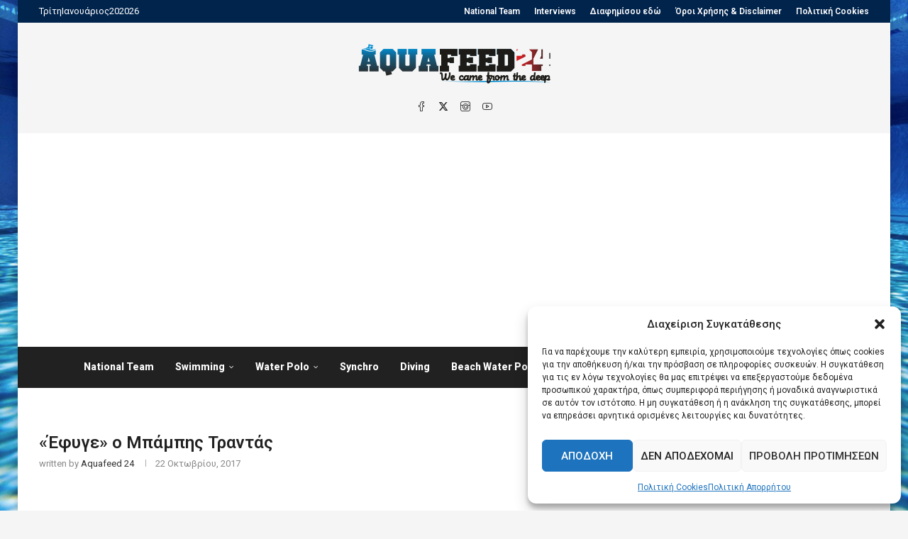

--- FILE ---
content_type: text/html; charset=UTF-8
request_url: https://aquafeed24.com/babis-trantas-rip/
body_size: 30864
content:
<!DOCTYPE html>
<html lang="el">
<head>
    <meta charset="UTF-8">
    <meta http-equiv="X-UA-Compatible" content="IE=edge">
    <meta name="viewport" content="width=device-width, initial-scale=1">
    <link rel="profile" href="https://gmpg.org/xfn/11"/>
    <link rel="alternate" type="application/rss+xml" title="Aquafeed24 RSS Feed"
          href="https://aquafeed24.com/feed/"/>
    <link rel="alternate" type="application/atom+xml" title="Aquafeed24 Atom Feed"
          href="https://aquafeed24.com/feed/atom/"/>
    <link rel="pingback" href="https://aquafeed24.com/xmlrpc.php"/>
    <!--[if lt IE 9]>
	<script src="https://aquafeed24.com/wp-content/themes/soledad/js/html5.js"></script>
	<![endif]-->
	<link rel='preconnect' href='https://fonts.googleapis.com' />
<link rel='preconnect' href='https://fonts.gstatic.com' />
<meta http-equiv='x-dns-prefetch-control' content='on'>
<link rel='dns-prefetch' href='//fonts.googleapis.com' />
<link rel='dns-prefetch' href='//fonts.gstatic.com' />
<link rel='dns-prefetch' href='//s.gravatar.com' />
<link rel='dns-prefetch' href='//www.google-analytics.com' />
<meta name='robots' content='index, follow, max-image-preview:large, max-snippet:-1, max-video-preview:-1' />
	<style>img:is([sizes="auto" i], [sizes^="auto," i]) { contain-intrinsic-size: 3000px 1500px }</style>
	
	<!-- This site is optimized with the Yoast SEO plugin v26.7 - https://yoast.com/wordpress/plugins/seo/ -->
	<title>«Έφυγε» ο Μπάμπης Τραντάς - Aquafeed24</title>
	<link rel="canonical" href="https://aquafeed24.com/babis-trantas-rip/" />
	<meta property="og:locale" content="el_GR" />
	<meta property="og:type" content="article" />
	<meta property="og:title" content="«Έφυγε» ο Μπάμπης Τραντάς - Aquafeed24" />
	<meta property="og:description" content="Έφυγε από τη ζωή σήμερα σε ηλικια 61 ετών ο Μπάμπης Τραντάς, ακούραστος συμπαραστάτης του&hellip;" />
	<meta property="og:url" content="https://aquafeed24.com/babis-trantas-rip/" />
	<meta property="og:site_name" content="Aquafeed24" />
	<meta property="article:publisher" content="https://www.facebook.com/aquafeed24" />
	<meta property="article:published_time" content="2017-10-22T13:42:43+00:00" />
	<meta property="og:image" content="https://aquafeed24.com/wp-content/uploads/2017/10/ANO-Glifadas.png" />
	<meta property="og:image:width" content="1000" />
	<meta property="og:image:height" content="1000" />
	<meta property="og:image:type" content="image/png" />
	<meta name="author" content="Aquafeed 24" />
	<meta name="twitter:card" content="summary_large_image" />
	<meta name="twitter:creator" content="@aquafeed24" />
	<meta name="twitter:site" content="@aquafeed24" />
	<meta name="twitter:label1" content="Συντάχθηκε από" />
	<meta name="twitter:data1" content="Aquafeed 24" />
	<script type="application/ld+json" class="yoast-schema-graph">{"@context":"https://schema.org","@graph":[{"@type":"Article","@id":"https://aquafeed24.com/babis-trantas-rip/#article","isPartOf":{"@id":"https://aquafeed24.com/babis-trantas-rip/"},"author":{"name":"Aquafeed 24","@id":"https://aquafeed24.com/#/schema/person/90f11aae0b0a410bf74eb16788b378ab"},"headline":"«Έφυγε» ο Μπάμπης Τραντάς","datePublished":"2017-10-22T13:42:43+00:00","mainEntityOfPage":{"@id":"https://aquafeed24.com/babis-trantas-rip/"},"wordCount":0,"commentCount":0,"publisher":{"@id":"https://aquafeed24.com/#organization"},"image":{"@id":"https://aquafeed24.com/babis-trantas-rip/#primaryimage"},"thumbnailUrl":"https://aquafeed24.com/wp-content/uploads/2017/10/ANO-Glifadas.png","articleSection":["Water Polo"],"inLanguage":"el","potentialAction":[{"@type":"CommentAction","name":"Comment","target":["https://aquafeed24.com/babis-trantas-rip/#respond"]}]},{"@type":"WebPage","@id":"https://aquafeed24.com/babis-trantas-rip/","url":"https://aquafeed24.com/babis-trantas-rip/","name":"«Έφυγε» ο Μπάμπης Τραντάς - Aquafeed24","isPartOf":{"@id":"https://aquafeed24.com/#website"},"primaryImageOfPage":{"@id":"https://aquafeed24.com/babis-trantas-rip/#primaryimage"},"image":{"@id":"https://aquafeed24.com/babis-trantas-rip/#primaryimage"},"thumbnailUrl":"https://aquafeed24.com/wp-content/uploads/2017/10/ANO-Glifadas.png","datePublished":"2017-10-22T13:42:43+00:00","breadcrumb":{"@id":"https://aquafeed24.com/babis-trantas-rip/#breadcrumb"},"inLanguage":"el","potentialAction":[{"@type":"ReadAction","target":["https://aquafeed24.com/babis-trantas-rip/"]}]},{"@type":"ImageObject","inLanguage":"el","@id":"https://aquafeed24.com/babis-trantas-rip/#primaryimage","url":"https://aquafeed24.com/wp-content/uploads/2017/10/ANO-Glifadas.png","contentUrl":"https://aquafeed24.com/wp-content/uploads/2017/10/ANO-Glifadas.png","width":1000,"height":1000},{"@type":"BreadcrumbList","@id":"https://aquafeed24.com/babis-trantas-rip/#breadcrumb","itemListElement":[{"@type":"ListItem","position":1,"name":"Home","item":"https://aquafeed24.com/"},{"@type":"ListItem","position":2,"name":"«Έφυγε» ο Μπάμπης Τραντάς"}]},{"@type":"WebSite","@id":"https://aquafeed24.com/#website","url":"https://aquafeed24.com/","name":"Aquafeed24","description":"The best newsfeed for aquatics","publisher":{"@id":"https://aquafeed24.com/#organization"},"potentialAction":[{"@type":"SearchAction","target":{"@type":"EntryPoint","urlTemplate":"https://aquafeed24.com/?s={search_term_string}"},"query-input":{"@type":"PropertyValueSpecification","valueRequired":true,"valueName":"search_term_string"}}],"inLanguage":"el"},{"@type":"Organization","@id":"https://aquafeed24.com/#organization","name":"Aquafeed24","url":"https://aquafeed24.com/","logo":{"@type":"ImageObject","inLanguage":"el","@id":"https://aquafeed24.com/#/schema/logo/image/","url":"https://aquafeed24.com/wp-content/uploads/2017/02/Retina-Logo.png","contentUrl":"https://aquafeed24.com/wp-content/uploads/2017/02/Retina-Logo.png","width":541,"height":112,"caption":"Aquafeed24"},"image":{"@id":"https://aquafeed24.com/#/schema/logo/image/"},"sameAs":["https://www.facebook.com/aquafeed24","https://x.com/aquafeed24","http://aquafeed24","https://www.youtube.com/channel/UCeHpZlSUE9OH8l6e4LqfiqQ"]},{"@type":"Person","@id":"https://aquafeed24.com/#/schema/person/90f11aae0b0a410bf74eb16788b378ab","name":"Aquafeed 24","image":{"@type":"ImageObject","inLanguage":"el","@id":"https://aquafeed24.com/#/schema/person/image/","url":"https://secure.gravatar.com/avatar/6667bddb1607a3284768ad61b6f74f8d31ab365e63e9e3938183bd86e0bd7a5c?s=96&d=mm&r=g","contentUrl":"https://secure.gravatar.com/avatar/6667bddb1607a3284768ad61b6f74f8d31ab365e63e9e3938183bd86e0bd7a5c?s=96&d=mm&r=g","caption":"Aquafeed 24"},"sameAs":["http://www.aquafeed24.com"],"url":"https://aquafeed24.com/author/aquafeed/"}]}</script>
	<!-- / Yoast SEO plugin. -->


<link rel='dns-prefetch' href='//fonts.googleapis.com' />
<link rel="alternate" type="application/rss+xml" title="Ροή RSS &raquo; Aquafeed24" href="https://aquafeed24.com/feed/" />
<link rel="alternate" type="application/rss+xml" title="Ροή Σχολίων &raquo; Aquafeed24" href="https://aquafeed24.com/comments/feed/" />
<link rel="alternate" type="application/rss+xml" title="Ροή Σχολίων Aquafeed24 &raquo; «Έφυγε» ο Μπάμπης Τραντάς" href="https://aquafeed24.com/babis-trantas-rip/feed/" />
<script type="text/javascript">
/* <![CDATA[ */
window._wpemojiSettings = {"baseUrl":"https:\/\/s.w.org\/images\/core\/emoji\/16.0.1\/72x72\/","ext":".png","svgUrl":"https:\/\/s.w.org\/images\/core\/emoji\/16.0.1\/svg\/","svgExt":".svg","source":{"concatemoji":"https:\/\/aquafeed24.com\/wp-includes\/js\/wp-emoji-release.min.js?ver=6.8.3"}};
/*! This file is auto-generated */
!function(s,n){var o,i,e;function c(e){try{var t={supportTests:e,timestamp:(new Date).valueOf()};sessionStorage.setItem(o,JSON.stringify(t))}catch(e){}}function p(e,t,n){e.clearRect(0,0,e.canvas.width,e.canvas.height),e.fillText(t,0,0);var t=new Uint32Array(e.getImageData(0,0,e.canvas.width,e.canvas.height).data),a=(e.clearRect(0,0,e.canvas.width,e.canvas.height),e.fillText(n,0,0),new Uint32Array(e.getImageData(0,0,e.canvas.width,e.canvas.height).data));return t.every(function(e,t){return e===a[t]})}function u(e,t){e.clearRect(0,0,e.canvas.width,e.canvas.height),e.fillText(t,0,0);for(var n=e.getImageData(16,16,1,1),a=0;a<n.data.length;a++)if(0!==n.data[a])return!1;return!0}function f(e,t,n,a){switch(t){case"flag":return n(e,"\ud83c\udff3\ufe0f\u200d\u26a7\ufe0f","\ud83c\udff3\ufe0f\u200b\u26a7\ufe0f")?!1:!n(e,"\ud83c\udde8\ud83c\uddf6","\ud83c\udde8\u200b\ud83c\uddf6")&&!n(e,"\ud83c\udff4\udb40\udc67\udb40\udc62\udb40\udc65\udb40\udc6e\udb40\udc67\udb40\udc7f","\ud83c\udff4\u200b\udb40\udc67\u200b\udb40\udc62\u200b\udb40\udc65\u200b\udb40\udc6e\u200b\udb40\udc67\u200b\udb40\udc7f");case"emoji":return!a(e,"\ud83e\udedf")}return!1}function g(e,t,n,a){var r="undefined"!=typeof WorkerGlobalScope&&self instanceof WorkerGlobalScope?new OffscreenCanvas(300,150):s.createElement("canvas"),o=r.getContext("2d",{willReadFrequently:!0}),i=(o.textBaseline="top",o.font="600 32px Arial",{});return e.forEach(function(e){i[e]=t(o,e,n,a)}),i}function t(e){var t=s.createElement("script");t.src=e,t.defer=!0,s.head.appendChild(t)}"undefined"!=typeof Promise&&(o="wpEmojiSettingsSupports",i=["flag","emoji"],n.supports={everything:!0,everythingExceptFlag:!0},e=new Promise(function(e){s.addEventListener("DOMContentLoaded",e,{once:!0})}),new Promise(function(t){var n=function(){try{var e=JSON.parse(sessionStorage.getItem(o));if("object"==typeof e&&"number"==typeof e.timestamp&&(new Date).valueOf()<e.timestamp+604800&&"object"==typeof e.supportTests)return e.supportTests}catch(e){}return null}();if(!n){if("undefined"!=typeof Worker&&"undefined"!=typeof OffscreenCanvas&&"undefined"!=typeof URL&&URL.createObjectURL&&"undefined"!=typeof Blob)try{var e="postMessage("+g.toString()+"("+[JSON.stringify(i),f.toString(),p.toString(),u.toString()].join(",")+"));",a=new Blob([e],{type:"text/javascript"}),r=new Worker(URL.createObjectURL(a),{name:"wpTestEmojiSupports"});return void(r.onmessage=function(e){c(n=e.data),r.terminate(),t(n)})}catch(e){}c(n=g(i,f,p,u))}t(n)}).then(function(e){for(var t in e)n.supports[t]=e[t],n.supports.everything=n.supports.everything&&n.supports[t],"flag"!==t&&(n.supports.everythingExceptFlag=n.supports.everythingExceptFlag&&n.supports[t]);n.supports.everythingExceptFlag=n.supports.everythingExceptFlag&&!n.supports.flag,n.DOMReady=!1,n.readyCallback=function(){n.DOMReady=!0}}).then(function(){return e}).then(function(){var e;n.supports.everything||(n.readyCallback(),(e=n.source||{}).concatemoji?t(e.concatemoji):e.wpemoji&&e.twemoji&&(t(e.twemoji),t(e.wpemoji)))}))}((window,document),window._wpemojiSettings);
/* ]]> */
</script>
<link rel='stylesheet' id='sbi_styles-css' href='https://aquafeed24.com/wp-content/plugins/instagram-feed/css/sbi-styles.min.css?ver=6.10.0' type='text/css' media='all' />
<style id='wp-emoji-styles-inline-css' type='text/css'>

	img.wp-smiley, img.emoji {
		display: inline !important;
		border: none !important;
		box-shadow: none !important;
		height: 1em !important;
		width: 1em !important;
		margin: 0 0.07em !important;
		vertical-align: -0.1em !important;
		background: none !important;
		padding: 0 !important;
	}
</style>
<link rel='stylesheet' id='wp-block-library-css' href='https://aquafeed24.com/wp-includes/css/dist/block-library/style.min.css?ver=6.8.3' type='text/css' media='all' />
<style id='wp-block-library-theme-inline-css' type='text/css'>
.wp-block-audio :where(figcaption){color:#555;font-size:13px;text-align:center}.is-dark-theme .wp-block-audio :where(figcaption){color:#ffffffa6}.wp-block-audio{margin:0 0 1em}.wp-block-code{border:1px solid #ccc;border-radius:4px;font-family:Menlo,Consolas,monaco,monospace;padding:.8em 1em}.wp-block-embed :where(figcaption){color:#555;font-size:13px;text-align:center}.is-dark-theme .wp-block-embed :where(figcaption){color:#ffffffa6}.wp-block-embed{margin:0 0 1em}.blocks-gallery-caption{color:#555;font-size:13px;text-align:center}.is-dark-theme .blocks-gallery-caption{color:#ffffffa6}:root :where(.wp-block-image figcaption){color:#555;font-size:13px;text-align:center}.is-dark-theme :root :where(.wp-block-image figcaption){color:#ffffffa6}.wp-block-image{margin:0 0 1em}.wp-block-pullquote{border-bottom:4px solid;border-top:4px solid;color:currentColor;margin-bottom:1.75em}.wp-block-pullquote cite,.wp-block-pullquote footer,.wp-block-pullquote__citation{color:currentColor;font-size:.8125em;font-style:normal;text-transform:uppercase}.wp-block-quote{border-left:.25em solid;margin:0 0 1.75em;padding-left:1em}.wp-block-quote cite,.wp-block-quote footer{color:currentColor;font-size:.8125em;font-style:normal;position:relative}.wp-block-quote:where(.has-text-align-right){border-left:none;border-right:.25em solid;padding-left:0;padding-right:1em}.wp-block-quote:where(.has-text-align-center){border:none;padding-left:0}.wp-block-quote.is-large,.wp-block-quote.is-style-large,.wp-block-quote:where(.is-style-plain){border:none}.wp-block-search .wp-block-search__label{font-weight:700}.wp-block-search__button{border:1px solid #ccc;padding:.375em .625em}:where(.wp-block-group.has-background){padding:1.25em 2.375em}.wp-block-separator.has-css-opacity{opacity:.4}.wp-block-separator{border:none;border-bottom:2px solid;margin-left:auto;margin-right:auto}.wp-block-separator.has-alpha-channel-opacity{opacity:1}.wp-block-separator:not(.is-style-wide):not(.is-style-dots){width:100px}.wp-block-separator.has-background:not(.is-style-dots){border-bottom:none;height:1px}.wp-block-separator.has-background:not(.is-style-wide):not(.is-style-dots){height:2px}.wp-block-table{margin:0 0 1em}.wp-block-table td,.wp-block-table th{word-break:normal}.wp-block-table :where(figcaption){color:#555;font-size:13px;text-align:center}.is-dark-theme .wp-block-table :where(figcaption){color:#ffffffa6}.wp-block-video :where(figcaption){color:#555;font-size:13px;text-align:center}.is-dark-theme .wp-block-video :where(figcaption){color:#ffffffa6}.wp-block-video{margin:0 0 1em}:root :where(.wp-block-template-part.has-background){margin-bottom:0;margin-top:0;padding:1.25em 2.375em}
</style>
<style id='classic-theme-styles-inline-css' type='text/css'>
/*! This file is auto-generated */
.wp-block-button__link{color:#fff;background-color:#32373c;border-radius:9999px;box-shadow:none;text-decoration:none;padding:calc(.667em + 2px) calc(1.333em + 2px);font-size:1.125em}.wp-block-file__button{background:#32373c;color:#fff;text-decoration:none}
</style>
<style id='block-soledad-style-inline-css' type='text/css'>
.pchead-e-block{--pcborder-cl:#dedede;--pcaccent-cl:#6eb48c}.heading1-style-1>h1,.heading1-style-2>h1,.heading2-style-1>h2,.heading2-style-2>h2,.heading3-style-1>h3,.heading3-style-2>h3,.heading4-style-1>h4,.heading4-style-2>h4,.heading5-style-1>h5,.heading5-style-2>h5{padding-bottom:8px;border-bottom:1px solid var(--pcborder-cl);overflow:hidden}.heading1-style-2>h1,.heading2-style-2>h2,.heading3-style-2>h3,.heading4-style-2>h4,.heading5-style-2>h5{border-bottom-width:0;position:relative}.heading1-style-2>h1:before,.heading2-style-2>h2:before,.heading3-style-2>h3:before,.heading4-style-2>h4:before,.heading5-style-2>h5:before{content:'';width:50px;height:2px;bottom:0;left:0;z-index:2;background:var(--pcaccent-cl);position:absolute}.heading1-style-2>h1:after,.heading2-style-2>h2:after,.heading3-style-2>h3:after,.heading4-style-2>h4:after,.heading5-style-2>h5:after{content:'';width:100%;height:2px;bottom:0;left:20px;z-index:1;background:var(--pcborder-cl);position:absolute}.heading1-style-3>h1,.heading1-style-4>h1,.heading2-style-3>h2,.heading2-style-4>h2,.heading3-style-3>h3,.heading3-style-4>h3,.heading4-style-3>h4,.heading4-style-4>h4,.heading5-style-3>h5,.heading5-style-4>h5{position:relative;padding-left:20px}.heading1-style-3>h1:before,.heading1-style-4>h1:before,.heading2-style-3>h2:before,.heading2-style-4>h2:before,.heading3-style-3>h3:before,.heading3-style-4>h3:before,.heading4-style-3>h4:before,.heading4-style-4>h4:before,.heading5-style-3>h5:before,.heading5-style-4>h5:before{width:10px;height:100%;content:'';position:absolute;top:0;left:0;bottom:0;background:var(--pcaccent-cl)}.heading1-style-4>h1,.heading2-style-4>h2,.heading3-style-4>h3,.heading4-style-4>h4,.heading5-style-4>h5{padding:10px 20px;background:#f1f1f1}.heading1-style-5>h1,.heading2-style-5>h2,.heading3-style-5>h3,.heading4-style-5>h4,.heading5-style-5>h5{position:relative;z-index:1}.heading1-style-5>h1:before,.heading2-style-5>h2:before,.heading3-style-5>h3:before,.heading4-style-5>h4:before,.heading5-style-5>h5:before{content:"";position:absolute;left:0;bottom:0;width:200px;height:50%;transform:skew(-25deg) translateX(0);background:var(--pcaccent-cl);z-index:-1;opacity:.4}.heading1-style-6>h1,.heading2-style-6>h2,.heading3-style-6>h3,.heading4-style-6>h4,.heading5-style-6>h5{text-decoration:underline;text-underline-offset:2px;text-decoration-thickness:4px;text-decoration-color:var(--pcaccent-cl)}
</style>
<style id='global-styles-inline-css' type='text/css'>
:root{--wp--preset--aspect-ratio--square: 1;--wp--preset--aspect-ratio--4-3: 4/3;--wp--preset--aspect-ratio--3-4: 3/4;--wp--preset--aspect-ratio--3-2: 3/2;--wp--preset--aspect-ratio--2-3: 2/3;--wp--preset--aspect-ratio--16-9: 16/9;--wp--preset--aspect-ratio--9-16: 9/16;--wp--preset--color--black: #000000;--wp--preset--color--cyan-bluish-gray: #abb8c3;--wp--preset--color--white: #ffffff;--wp--preset--color--pale-pink: #f78da7;--wp--preset--color--vivid-red: #cf2e2e;--wp--preset--color--luminous-vivid-orange: #ff6900;--wp--preset--color--luminous-vivid-amber: #fcb900;--wp--preset--color--light-green-cyan: #7bdcb5;--wp--preset--color--vivid-green-cyan: #00d084;--wp--preset--color--pale-cyan-blue: #8ed1fc;--wp--preset--color--vivid-cyan-blue: #0693e3;--wp--preset--color--vivid-purple: #9b51e0;--wp--preset--gradient--vivid-cyan-blue-to-vivid-purple: linear-gradient(135deg,rgba(6,147,227,1) 0%,rgb(155,81,224) 100%);--wp--preset--gradient--light-green-cyan-to-vivid-green-cyan: linear-gradient(135deg,rgb(122,220,180) 0%,rgb(0,208,130) 100%);--wp--preset--gradient--luminous-vivid-amber-to-luminous-vivid-orange: linear-gradient(135deg,rgba(252,185,0,1) 0%,rgba(255,105,0,1) 100%);--wp--preset--gradient--luminous-vivid-orange-to-vivid-red: linear-gradient(135deg,rgba(255,105,0,1) 0%,rgb(207,46,46) 100%);--wp--preset--gradient--very-light-gray-to-cyan-bluish-gray: linear-gradient(135deg,rgb(238,238,238) 0%,rgb(169,184,195) 100%);--wp--preset--gradient--cool-to-warm-spectrum: linear-gradient(135deg,rgb(74,234,220) 0%,rgb(151,120,209) 20%,rgb(207,42,186) 40%,rgb(238,44,130) 60%,rgb(251,105,98) 80%,rgb(254,248,76) 100%);--wp--preset--gradient--blush-light-purple: linear-gradient(135deg,rgb(255,206,236) 0%,rgb(152,150,240) 100%);--wp--preset--gradient--blush-bordeaux: linear-gradient(135deg,rgb(254,205,165) 0%,rgb(254,45,45) 50%,rgb(107,0,62) 100%);--wp--preset--gradient--luminous-dusk: linear-gradient(135deg,rgb(255,203,112) 0%,rgb(199,81,192) 50%,rgb(65,88,208) 100%);--wp--preset--gradient--pale-ocean: linear-gradient(135deg,rgb(255,245,203) 0%,rgb(182,227,212) 50%,rgb(51,167,181) 100%);--wp--preset--gradient--electric-grass: linear-gradient(135deg,rgb(202,248,128) 0%,rgb(113,206,126) 100%);--wp--preset--gradient--midnight: linear-gradient(135deg,rgb(2,3,129) 0%,rgb(40,116,252) 100%);--wp--preset--font-size--small: 12px;--wp--preset--font-size--medium: 20px;--wp--preset--font-size--large: 32px;--wp--preset--font-size--x-large: 42px;--wp--preset--font-size--normal: 14px;--wp--preset--font-size--huge: 42px;--wp--preset--spacing--20: 0.44rem;--wp--preset--spacing--30: 0.67rem;--wp--preset--spacing--40: 1rem;--wp--preset--spacing--50: 1.5rem;--wp--preset--spacing--60: 2.25rem;--wp--preset--spacing--70: 3.38rem;--wp--preset--spacing--80: 5.06rem;--wp--preset--shadow--natural: 6px 6px 9px rgba(0, 0, 0, 0.2);--wp--preset--shadow--deep: 12px 12px 50px rgba(0, 0, 0, 0.4);--wp--preset--shadow--sharp: 6px 6px 0px rgba(0, 0, 0, 0.2);--wp--preset--shadow--outlined: 6px 6px 0px -3px rgba(255, 255, 255, 1), 6px 6px rgba(0, 0, 0, 1);--wp--preset--shadow--crisp: 6px 6px 0px rgba(0, 0, 0, 1);}:where(.is-layout-flex){gap: 0.5em;}:where(.is-layout-grid){gap: 0.5em;}body .is-layout-flex{display: flex;}.is-layout-flex{flex-wrap: wrap;align-items: center;}.is-layout-flex > :is(*, div){margin: 0;}body .is-layout-grid{display: grid;}.is-layout-grid > :is(*, div){margin: 0;}:where(.wp-block-columns.is-layout-flex){gap: 2em;}:where(.wp-block-columns.is-layout-grid){gap: 2em;}:where(.wp-block-post-template.is-layout-flex){gap: 1.25em;}:where(.wp-block-post-template.is-layout-grid){gap: 1.25em;}.has-black-color{color: var(--wp--preset--color--black) !important;}.has-cyan-bluish-gray-color{color: var(--wp--preset--color--cyan-bluish-gray) !important;}.has-white-color{color: var(--wp--preset--color--white) !important;}.has-pale-pink-color{color: var(--wp--preset--color--pale-pink) !important;}.has-vivid-red-color{color: var(--wp--preset--color--vivid-red) !important;}.has-luminous-vivid-orange-color{color: var(--wp--preset--color--luminous-vivid-orange) !important;}.has-luminous-vivid-amber-color{color: var(--wp--preset--color--luminous-vivid-amber) !important;}.has-light-green-cyan-color{color: var(--wp--preset--color--light-green-cyan) !important;}.has-vivid-green-cyan-color{color: var(--wp--preset--color--vivid-green-cyan) !important;}.has-pale-cyan-blue-color{color: var(--wp--preset--color--pale-cyan-blue) !important;}.has-vivid-cyan-blue-color{color: var(--wp--preset--color--vivid-cyan-blue) !important;}.has-vivid-purple-color{color: var(--wp--preset--color--vivid-purple) !important;}.has-black-background-color{background-color: var(--wp--preset--color--black) !important;}.has-cyan-bluish-gray-background-color{background-color: var(--wp--preset--color--cyan-bluish-gray) !important;}.has-white-background-color{background-color: var(--wp--preset--color--white) !important;}.has-pale-pink-background-color{background-color: var(--wp--preset--color--pale-pink) !important;}.has-vivid-red-background-color{background-color: var(--wp--preset--color--vivid-red) !important;}.has-luminous-vivid-orange-background-color{background-color: var(--wp--preset--color--luminous-vivid-orange) !important;}.has-luminous-vivid-amber-background-color{background-color: var(--wp--preset--color--luminous-vivid-amber) !important;}.has-light-green-cyan-background-color{background-color: var(--wp--preset--color--light-green-cyan) !important;}.has-vivid-green-cyan-background-color{background-color: var(--wp--preset--color--vivid-green-cyan) !important;}.has-pale-cyan-blue-background-color{background-color: var(--wp--preset--color--pale-cyan-blue) !important;}.has-vivid-cyan-blue-background-color{background-color: var(--wp--preset--color--vivid-cyan-blue) !important;}.has-vivid-purple-background-color{background-color: var(--wp--preset--color--vivid-purple) !important;}.has-black-border-color{border-color: var(--wp--preset--color--black) !important;}.has-cyan-bluish-gray-border-color{border-color: var(--wp--preset--color--cyan-bluish-gray) !important;}.has-white-border-color{border-color: var(--wp--preset--color--white) !important;}.has-pale-pink-border-color{border-color: var(--wp--preset--color--pale-pink) !important;}.has-vivid-red-border-color{border-color: var(--wp--preset--color--vivid-red) !important;}.has-luminous-vivid-orange-border-color{border-color: var(--wp--preset--color--luminous-vivid-orange) !important;}.has-luminous-vivid-amber-border-color{border-color: var(--wp--preset--color--luminous-vivid-amber) !important;}.has-light-green-cyan-border-color{border-color: var(--wp--preset--color--light-green-cyan) !important;}.has-vivid-green-cyan-border-color{border-color: var(--wp--preset--color--vivid-green-cyan) !important;}.has-pale-cyan-blue-border-color{border-color: var(--wp--preset--color--pale-cyan-blue) !important;}.has-vivid-cyan-blue-border-color{border-color: var(--wp--preset--color--vivid-cyan-blue) !important;}.has-vivid-purple-border-color{border-color: var(--wp--preset--color--vivid-purple) !important;}.has-vivid-cyan-blue-to-vivid-purple-gradient-background{background: var(--wp--preset--gradient--vivid-cyan-blue-to-vivid-purple) !important;}.has-light-green-cyan-to-vivid-green-cyan-gradient-background{background: var(--wp--preset--gradient--light-green-cyan-to-vivid-green-cyan) !important;}.has-luminous-vivid-amber-to-luminous-vivid-orange-gradient-background{background: var(--wp--preset--gradient--luminous-vivid-amber-to-luminous-vivid-orange) !important;}.has-luminous-vivid-orange-to-vivid-red-gradient-background{background: var(--wp--preset--gradient--luminous-vivid-orange-to-vivid-red) !important;}.has-very-light-gray-to-cyan-bluish-gray-gradient-background{background: var(--wp--preset--gradient--very-light-gray-to-cyan-bluish-gray) !important;}.has-cool-to-warm-spectrum-gradient-background{background: var(--wp--preset--gradient--cool-to-warm-spectrum) !important;}.has-blush-light-purple-gradient-background{background: var(--wp--preset--gradient--blush-light-purple) !important;}.has-blush-bordeaux-gradient-background{background: var(--wp--preset--gradient--blush-bordeaux) !important;}.has-luminous-dusk-gradient-background{background: var(--wp--preset--gradient--luminous-dusk) !important;}.has-pale-ocean-gradient-background{background: var(--wp--preset--gradient--pale-ocean) !important;}.has-electric-grass-gradient-background{background: var(--wp--preset--gradient--electric-grass) !important;}.has-midnight-gradient-background{background: var(--wp--preset--gradient--midnight) !important;}.has-small-font-size{font-size: var(--wp--preset--font-size--small) !important;}.has-medium-font-size{font-size: var(--wp--preset--font-size--medium) !important;}.has-large-font-size{font-size: var(--wp--preset--font-size--large) !important;}.has-x-large-font-size{font-size: var(--wp--preset--font-size--x-large) !important;}
:where(.wp-block-post-template.is-layout-flex){gap: 1.25em;}:where(.wp-block-post-template.is-layout-grid){gap: 1.25em;}
:where(.wp-block-columns.is-layout-flex){gap: 2em;}:where(.wp-block-columns.is-layout-grid){gap: 2em;}
:root :where(.wp-block-pullquote){font-size: 1.5em;line-height: 1.6;}
</style>
<link rel='stylesheet' id='contact-form-7-css' href='https://aquafeed24.com/wp-content/plugins/contact-form-7/includes/css/styles.css?ver=6.1.4' type='text/css' media='all' />
<link rel='stylesheet' id='dashicons-css' href='https://aquafeed24.com/wp-includes/css/dashicons.min.css?ver=6.8.3' type='text/css' media='all' />
<link rel='stylesheet' id='sportspress-general-css' href='//aquafeed24.com/wp-content/plugins/sportspress/assets/css/sportspress.css?ver=2.7.26' type='text/css' media='all' />
<link rel='stylesheet' id='sportspress-icons-css' href='//aquafeed24.com/wp-content/plugins/sportspress/assets/css/icons.css?ver=2.7.26' type='text/css' media='all' />
<link rel='stylesheet' id='sportspress-roboto-css' href='//fonts.googleapis.com/css?family=Roboto%3A400%2C500&#038;subset=cyrillic%2Ccyrillic-ext%2Cgreek%2Cgreek-ext%2Clatin-ext%2Cvietnamese&#038;ver=2.7' type='text/css' media='all' />
<link rel='stylesheet' id='sportspress-style-css' href='//aquafeed24.com/wp-content/plugins/sportspress/assets/css/sportspress-style.css?ver=2.7' type='text/css' media='all' />
<link rel='stylesheet' id='sportspress-style-ltr-css' href='//aquafeed24.com/wp-content/plugins/sportspress/assets/css/sportspress-style-ltr.css?ver=2.7' type='text/css' media='all' />
<link rel='stylesheet' id='cmplz-general-css' href='https://aquafeed24.com/wp-content/plugins/complianz-gdpr/assets/css/cookieblocker.min.css?ver=1768403749' type='text/css' media='all' />
<link rel='stylesheet' id='penci-fonts-css' href='https://fonts.googleapis.com/css?family=Roboto%3A300%2C300italic%2C400%2C400italic%2C500%2C500italic%2C600%2C600italic%2C700%2C700italic%2C800%2C800italic%26subset%3Dlatin%2Ccyrillic%2Ccyrillic-ext%2Cgreek%2Cgreek-ext%2Clatin-ext&#038;display=swap&#038;ver=8.7.0' type='text/css' media='' />
<link rel='stylesheet' id='penci-main-style-css' href='https://aquafeed24.com/wp-content/themes/soledad/main.css?ver=8.7.0' type='text/css' media='all' />
<link rel='stylesheet' id='penci-swiper-bundle-css' href='https://aquafeed24.com/wp-content/themes/soledad/css/swiper-bundle.min.css?ver=8.7.0' type='text/css' media='all' />
<link rel='stylesheet' id='penci-font-awesomeold-css' href='https://aquafeed24.com/wp-content/themes/soledad/css/font-awesome.4.7.0.swap.min.css?ver=4.7.0' type='text/css' media='all' />
<link rel='stylesheet' id='penci_icon-css' href='https://aquafeed24.com/wp-content/themes/soledad/css/penci-icon.css?ver=8.7.0' type='text/css' media='all' />
<link rel='stylesheet' id='penci_style-css' href='https://aquafeed24.com/wp-content/themes/soledad-child/style.css?ver=8.7.0' type='text/css' media='all' />
<link rel='stylesheet' id='penci_social_counter-css' href='https://aquafeed24.com/wp-content/themes/soledad/css/social-counter.css?ver=8.7.0' type='text/css' media='all' />
<link rel='stylesheet' id='penci-soledad-parent-style-css' href='https://aquafeed24.com/wp-content/themes/soledad/style.css?ver=6.8.3' type='text/css' media='all' />
<style type="text/css">.sp-data-table th,.sp-data-table td{text-align: right !important}</style><script type="text/javascript" src="https://aquafeed24.com/wp-includes/js/jquery/jquery.min.js?ver=3.7.1" id="jquery-core-js"></script>
<script type="text/javascript" src="https://aquafeed24.com/wp-includes/js/jquery/jquery-migrate.min.js?ver=3.4.1" id="jquery-migrate-js"></script>
<script></script><link rel="https://api.w.org/" href="https://aquafeed24.com/wp-json/" /><link rel="alternate" title="JSON" type="application/json" href="https://aquafeed24.com/wp-json/wp/v2/posts/6639" /><link rel="EditURI" type="application/rsd+xml" title="RSD" href="https://aquafeed24.com/xmlrpc.php?rsd" />
<meta name="generator" content="WordPress 6.8.3" />
<meta name="generator" content="SportsPress 2.7.26" />
<meta name="generator" content="Soledad 8.7.0" />
<link rel='shortlink' href='https://aquafeed24.com/?p=6639' />
<link rel="alternate" title="oEmbed (JSON)" type="application/json+oembed" href="https://aquafeed24.com/wp-json/oembed/1.0/embed?url=https%3A%2F%2Faquafeed24.com%2Fbabis-trantas-rip%2F" />
<link rel="alternate" title="oEmbed (XML)" type="text/xml+oembed" href="https://aquafeed24.com/wp-json/oembed/1.0/embed?url=https%3A%2F%2Faquafeed24.com%2Fbabis-trantas-rip%2F&#038;format=xml" />
			<style>.cmplz-hidden {
					display: none !important;
				}</style><script async src="https://pagead2.googlesyndication.com/pagead/js/adsbygoogle.js?client=ca-pub-3466141309179572" crossorigin="anonymous"></script><style id="penci-custom-style" type="text/css">body{ --pcbg-cl: #fff; --pctext-cl: #313131; --pcborder-cl: #dedede; --pcheading-cl: #313131; --pcmeta-cl: #888888; --pcaccent-cl: #6eb48c; --pcbody-font: 'PT Serif', serif; --pchead-font: 'Raleway', sans-serif; --pchead-wei: bold; --pcava_bdr:10px;--pcajs_fvw:470px;--pcajs_fvmw:220px; } .single.penci-body-single-style-5 #header, .single.penci-body-single-style-6 #header, .single.penci-body-single-style-10 #header, .single.penci-body-single-style-5 .pc-wrapbuilder-header, .single.penci-body-single-style-6 .pc-wrapbuilder-header, .single.penci-body-single-style-10 .pc-wrapbuilder-header { --pchd-mg: 40px; } .fluid-width-video-wrapper > div { position: absolute; left: 0; right: 0; top: 0; width: 100%; height: 100%; } .yt-video-place { position: relative; text-align: center; } .yt-video-place.embed-responsive .start-video { display: block; top: 0; left: 0; bottom: 0; right: 0; position: absolute; transform: none; } .yt-video-place.embed-responsive .start-video img { margin: 0; padding: 0; top: 50%; display: inline-block; position: absolute; left: 50%; transform: translate(-50%, -50%); width: 68px; height: auto; } .mfp-bg { top: 0; left: 0; width: 100%; height: 100%; z-index: 9999999; overflow: hidden; position: fixed; background: #0b0b0b; opacity: .8; filter: alpha(opacity=80) } .mfp-wrap { top: 0; left: 0; width: 100%; height: 100%; z-index: 9999999; position: fixed; outline: none !important; -webkit-backface-visibility: hidden } .penci-image-holder:before{ padding-top: 100%; } body { --pchead-font: 'Roboto', sans-serif; } body { --pcbody-font: 'Roboto', sans-serif; } p{ line-height: 1.8; } #navigation .menu > li > a, #navigation ul.menu ul.sub-menu li > a, .navigation ul.menu ul.sub-menu li > a, .penci-menu-hbg .menu li a, #sidebar-nav .menu li a { font-family: 'Roboto', sans-serif; font-weight: normal; } .penci-hide-tagupdated{ display: none !important; } body, .widget ul li a{ font-size: 17px; } .widget ul li, .widget ol li, .post-entry, p, .post-entry p { font-size: 17px; line-height: 1.8; } @media only screen and (max-width: 480px){ body, .widget ul li a, .widget ul li, .widget ol li, .post-entry, p, .post-entry p{ font-size: 17px; } } body { --pchead-wei: 600; } .featured-area.featured-style-42 .item-inner-content, .featured-style-41 .swiper-slide, .slider-40-wrapper .nav-thumb-creative .thumb-container:after,.penci-slider44-t-item:before,.penci-slider44-main-wrapper .item, .featured-area .penci-image-holder, .featured-area .penci-slider4-overlay, .featured-area .penci-slide-overlay .overlay-link, .featured-style-29 .featured-slider-overlay, .penci-slider38-overlay{ border-radius: ; -webkit-border-radius: ; } .penci-featured-content-right:before{ border-top-right-radius: ; border-bottom-right-radius: ; } .penci-flat-overlay .penci-slide-overlay .penci-mag-featured-content:before{ border-bottom-left-radius: ; border-bottom-right-radius: ; } .container-single .post-image{ border-radius: ; -webkit-border-radius: ; } .penci-mega-post-inner, .penci-mega-thumbnail .penci-image-holder{ border-radius: ; -webkit-border-radius: ; } #navigation .menu > li > a, #navigation ul.menu ul.sub-menu li > a, .navigation ul.menu ul.sub-menu li > a, .penci-menu-hbg .menu li a, #sidebar-nav .menu li a, #navigation .penci-megamenu .penci-mega-child-categories a, .navigation .penci-megamenu .penci-mega-child-categories a{ font-weight: 800; } body.penci-body-boxed { background-image: url(https://aquafeed24.com/wp-content/uploads/2024/01/w-Underwater.jpg); } body.penci-body-boxed { background-repeat:no-repeat; } body.penci-body-boxed { background-attachment:fixed; } body.penci-body-boxed { background-size:cover; } #header .inner-header .container { padding:30px 0; } .editor-styles-wrapper, body{ --pcaccent-cl: #0582bf; } .penci-menuhbg-toggle:hover .lines-button:after, .penci-menuhbg-toggle:hover .penci-lines:before, .penci-menuhbg-toggle:hover .penci-lines:after,.tags-share-box.tags-share-box-s2 .post-share-plike,.penci-video_playlist .penci-playlist-title,.pencisc-column-2.penci-video_playlist .penci-video-nav .playlist-panel-item, .pencisc-column-1.penci-video_playlist .penci-video-nav .playlist-panel-item,.penci-video_playlist .penci-custom-scroll::-webkit-scrollbar-thumb, .pencisc-button, .post-entry .pencisc-button, .penci-dropcap-box, .penci-dropcap-circle, .penci-login-register input[type="submit"]:hover, .penci-ld .penci-ldin:before, .penci-ldspinner > div{ background: #0582bf; } a, .post-entry .penci-portfolio-filter ul li a:hover, .penci-portfolio-filter ul li a:hover, .penci-portfolio-filter ul li.active a, .post-entry .penci-portfolio-filter ul li.active a, .penci-countdown .countdown-amount, .archive-box h1, .post-entry a, .container.penci-breadcrumb span a:hover,.container.penci-breadcrumb a:hover, .post-entry blockquote:before, .post-entry blockquote cite, .post-entry blockquote .author, .wpb_text_column blockquote:before, .wpb_text_column blockquote cite, .wpb_text_column blockquote .author, .penci-pagination a:hover, ul.penci-topbar-menu > li a:hover, div.penci-topbar-menu > ul > li a:hover, .penci-recipe-heading a.penci-recipe-print,.penci-review-metas .penci-review-btnbuy, .main-nav-social a:hover, .widget-social .remove-circle a:hover i, .penci-recipe-index .cat > a.penci-cat-name, #bbpress-forums li.bbp-body ul.forum li.bbp-forum-info a:hover, #bbpress-forums li.bbp-body ul.topic li.bbp-topic-title a:hover, #bbpress-forums li.bbp-body ul.forum li.bbp-forum-info .bbp-forum-content a, #bbpress-forums li.bbp-body ul.topic p.bbp-topic-meta a, #bbpress-forums .bbp-breadcrumb a:hover, #bbpress-forums .bbp-forum-freshness a:hover, #bbpress-forums .bbp-topic-freshness a:hover, #buddypress ul.item-list li div.item-title a, #buddypress ul.item-list li h4 a, #buddypress .activity-header a:first-child, #buddypress .comment-meta a:first-child, #buddypress .acomment-meta a:first-child, div.bbp-template-notice a:hover, .penci-menu-hbg .menu li a .indicator:hover, .penci-menu-hbg .menu li a:hover, #sidebar-nav .menu li a:hover, .penci-rlt-popup .rltpopup-meta .rltpopup-title:hover, .penci-video_playlist .penci-video-playlist-item .penci-video-title:hover, .penci_list_shortcode li:before, .penci-dropcap-box-outline, .penci-dropcap-circle-outline, .penci-dropcap-regular, .penci-dropcap-bold{ color: #0582bf; } .penci-home-popular-post ul.slick-dots li button:hover, .penci-home-popular-post ul.slick-dots li.slick-active button, .post-entry blockquote .author span:after, .error-image:after, .error-404 .go-back-home a:after, .penci-header-signup-form, .woocommerce span.onsale, .woocommerce #respond input#submit:hover, .woocommerce a.button:hover, .woocommerce button.button:hover, .woocommerce input.button:hover, .woocommerce nav.woocommerce-pagination ul li span.current, .woocommerce div.product .entry-summary div[itemprop="description"]:before, .woocommerce div.product .entry-summary div[itemprop="description"] blockquote .author span:after, .woocommerce div.product .woocommerce-tabs #tab-description blockquote .author span:after, .woocommerce #respond input#submit.alt:hover, .woocommerce a.button.alt:hover, .woocommerce button.button.alt:hover, .woocommerce input.button.alt:hover, .pcheader-icon.shoping-cart-icon > a > span, #penci-demobar .buy-button, #penci-demobar .buy-button:hover, .penci-recipe-heading a.penci-recipe-print:hover,.penci-review-metas .penci-review-btnbuy:hover, .penci-review-process span, .penci-review-score-total, #navigation.menu-style-2 ul.menu ul.sub-menu:before, #navigation.menu-style-2 .menu ul ul.sub-menu:before, .penci-go-to-top-floating, .post-entry.blockquote-style-2 blockquote:before, #bbpress-forums #bbp-search-form .button, #bbpress-forums #bbp-search-form .button:hover, .wrapper-boxed .bbp-pagination-links span.current, #bbpress-forums #bbp_reply_submit:hover, #bbpress-forums #bbp_topic_submit:hover,#main .bbp-login-form .bbp-submit-wrapper button[type="submit"]:hover, #buddypress .dir-search input[type=submit], #buddypress .groups-members-search input[type=submit], #buddypress button:hover, #buddypress a.button:hover, #buddypress a.button:focus, #buddypress input[type=button]:hover, #buddypress input[type=reset]:hover, #buddypress ul.button-nav li a:hover, #buddypress ul.button-nav li.current a, #buddypress div.generic-button a:hover, #buddypress .comment-reply-link:hover, #buddypress input[type=submit]:hover, #buddypress div.pagination .pagination-links .current, #buddypress div.item-list-tabs ul li.selected a, #buddypress div.item-list-tabs ul li.current a, #buddypress div.item-list-tabs ul li a:hover, #buddypress table.notifications thead tr, #buddypress table.notifications-settings thead tr, #buddypress table.profile-settings thead tr, #buddypress table.profile-fields thead tr, #buddypress table.wp-profile-fields thead tr, #buddypress table.messages-notices thead tr, #buddypress table.forum thead tr, #buddypress input[type=submit] { background-color: #0582bf; } .penci-pagination ul.page-numbers li span.current, #comments_pagination span { color: #fff; background: #0582bf; border-color: #0582bf; } .footer-instagram h4.footer-instagram-title > span:before, .woocommerce nav.woocommerce-pagination ul li span.current, .penci-pagination.penci-ajax-more a.penci-ajax-more-button:hover, .penci-recipe-heading a.penci-recipe-print:hover,.penci-review-metas .penci-review-btnbuy:hover, .home-featured-cat-content.style-14 .magcat-padding:before, .wrapper-boxed .bbp-pagination-links span.current, #buddypress .dir-search input[type=submit], #buddypress .groups-members-search input[type=submit], #buddypress button:hover, #buddypress a.button:hover, #buddypress a.button:focus, #buddypress input[type=button]:hover, #buddypress input[type=reset]:hover, #buddypress ul.button-nav li a:hover, #buddypress ul.button-nav li.current a, #buddypress div.generic-button a:hover, #buddypress .comment-reply-link:hover, #buddypress input[type=submit]:hover, #buddypress div.pagination .pagination-links .current, #buddypress input[type=submit], form.pc-searchform.penci-hbg-search-form input.search-input:hover, form.pc-searchform.penci-hbg-search-form input.search-input:focus, .penci-dropcap-box-outline, .penci-dropcap-circle-outline { border-color: #0582bf; } .woocommerce .woocommerce-error, .woocommerce .woocommerce-info, .woocommerce .woocommerce-message { border-top-color: #0582bf; } .penci-slider ol.penci-control-nav li a.penci-active, .penci-slider ol.penci-control-nav li a:hover, .penci-related-carousel .penci-owl-dot.active span, .penci-owl-carousel-slider .penci-owl-dot.active span{ border-color: #0582bf; background-color: #0582bf; } .woocommerce .woocommerce-message:before, .woocommerce form.checkout table.shop_table .order-total .amount, .woocommerce ul.products li.product .price ins, .woocommerce ul.products li.product .price, .woocommerce div.product p.price ins, .woocommerce div.product span.price ins, .woocommerce div.product p.price, .woocommerce div.product .entry-summary div[itemprop="description"] blockquote:before, .woocommerce div.product .woocommerce-tabs #tab-description blockquote:before, .woocommerce div.product .entry-summary div[itemprop="description"] blockquote cite, .woocommerce div.product .entry-summary div[itemprop="description"] blockquote .author, .woocommerce div.product .woocommerce-tabs #tab-description blockquote cite, .woocommerce div.product .woocommerce-tabs #tab-description blockquote .author, .woocommerce div.product .product_meta > span a:hover, .woocommerce div.product .woocommerce-tabs ul.tabs li.active, .woocommerce ul.cart_list li .amount, .woocommerce ul.product_list_widget li .amount, .woocommerce table.shop_table td.product-name a:hover, .woocommerce table.shop_table td.product-price span, .woocommerce table.shop_table td.product-subtotal span, .woocommerce-cart .cart-collaterals .cart_totals table td .amount, .woocommerce .woocommerce-info:before, .woocommerce div.product span.price, .penci-container-inside.penci-breadcrumb span a:hover,.penci-container-inside.penci-breadcrumb a:hover { color: #0582bf; } .standard-content .penci-more-link.penci-more-link-button a.more-link, .penci-readmore-btn.penci-btn-make-button a, .penci-featured-cat-seemore.penci-btn-make-button a{ background-color: #0582bf; color: #fff; } .penci-vernav-toggle:before{ border-top-color: #0582bf; color: #fff; } @media only screen and (max-width: 767px){ .penci-top-bar{ display: none; } } .penci-top-bar, .penci-topbar-trending .penci-owl-carousel .owl-item, ul.penci-topbar-menu ul.sub-menu, div.penci-topbar-menu > ul ul.sub-menu, .pctopbar-login-btn .pclogin-sub{ background-color: #01244d; } .headline-title.nticker-style-3:after{ border-color: #01244d; } .headline-title { background-color: #ffffff; } .headline-title.nticker-style-2:after, .headline-title.nticker-style-4:after{ border-color: #ffffff; } .headline-title { color: #212121; } .penci-owl-carousel-slider.penci-headline-posts .penci-owl-nav .owl-prev, .penci-owl-carousel-slider.penci-headline-posts .penci-owl-nav .owl-next, .penci-trending-nav a{ color: #ffffff; } .penci-owl-carousel-slider.penci-headline-posts .penci-owl-nav .owl-prev:hover, .penci-owl-carousel-slider.penci-headline-posts .penci-owl-nav .owl-next:hover, .penci-trending-nav a:hover{ color: #212121; } a.penci-topbar-post-title:hover { color: #212121; } a.penci-topbar-post-title { text-transform: none; } ul.penci-topbar-menu > li a, div.penci-topbar-menu > ul > li a { text-transform: none; font-size: 12px; } .penci-topbar-social a:hover { color: #212121; } #penci-login-popup:before{ opacity: ; } .penci-lgpop-title{ text-transform: none; } #penci-login-popup .penci-login input[type="submit"]{ text-transform: none; } #header .inner-header { background-color: #f5f5f5; background-image: none; } #navigation, .show-search { background: #212121; } @media only screen and (min-width: 960px){ #navigation.header-11 > .container { background: #212121; }} .header-slogan .header-slogan-text:before, .header-slogan .header-slogan-text:after{ content: none; } .navigation, .navigation.header-layout-bottom, #navigation, #navigation.header-layout-bottom { border-color: #ffffff; } .navigation .menu > li > a, .navigation .menu .sub-menu li a, #navigation .menu > li > a, #navigation .menu .sub-menu li a { color: #ffffff; } .navigation .menu > li > a:hover, .navigation .menu li.current-menu-item > a, .navigation .menu > li.current_page_item > a, .navigation .menu > li:hover > a, .navigation .menu > li.current-menu-ancestor > a, .navigation .menu > li.current-menu-item > a, .navigation .menu .sub-menu li a:hover, .navigation .menu .sub-menu li.current-menu-item > a, .navigation .sub-menu li:hover > a, #navigation .menu > li > a:hover, #navigation .menu li.current-menu-item > a, #navigation .menu > li.current_page_item > a, #navigation .menu > li:hover > a, #navigation .menu > li.current-menu-ancestor > a, #navigation .menu > li.current-menu-item > a, #navigation .menu .sub-menu li a:hover, #navigation .menu .sub-menu li.current-menu-item > a, #navigation .sub-menu li:hover > a { color: #0582bf; } .navigation ul.menu > li > a:before, .navigation .menu > ul > li > a:before, #navigation ul.menu > li > a:before, #navigation .menu > ul > li > a:before { background: #0582bf; } .navigation.menu-item-padding .menu > li > a:hover, .navigation.menu-item-padding .menu > li:hover > a, .navigation.menu-item-padding .menu > li.current-menu-item > a, .navigation.menu-item-padding .menu > li.current_page_item > a, .navigation.menu-item-padding .menu > li.current-menu-ancestor > a, .navigation.menu-item-padding .menu > li.current-menu-item > a, #navigation.menu-item-padding .menu > li > a:hover, #navigation.menu-item-padding .menu > li:hover > a, #navigation.menu-item-padding .menu > li.current-menu-item > a, #navigation.menu-item-padding .menu > li.current_page_item > a, #navigation.menu-item-padding .menu > li.current-menu-ancestor > a, #navigation.menu-item-padding .menu > li.current-menu-item > a { background-color: #ffffff; } .navigation .menu ul.sub-menu li .pcmis-2 .penci-mega-post a:hover, .navigation .penci-megamenu .penci-mega-child-categories a.cat-active, .navigation .menu .penci-megamenu .penci-mega-child-categories a:hover, .navigation .menu .penci-megamenu .penci-mega-latest-posts .penci-mega-post a:hover, #navigation .menu ul.sub-menu li .pcmis-2 .penci-mega-post a:hover, #navigation .penci-megamenu .penci-mega-child-categories a.cat-active, #navigation .menu .penci-megamenu .penci-mega-child-categories a:hover, #navigation .menu .penci-megamenu .penci-mega-latest-posts .penci-mega-post a:hover { color: #0582bf; } #navigation .penci-megamenu .penci-mega-thumbnail .mega-cat-name { background: #0582bf; } #navigation .menu > li > a, #navigation ul.menu ul.sub-menu li > a, .navigation ul.menu ul.sub-menu li > a, #navigation .penci-megamenu .penci-mega-child-categories a, .navigation .penci-megamenu .penci-mega-child-categories a{ text-transform: none; } #navigation .penci-megamenu .post-mega-title a{ text-transform: uppercase; } #navigation ul.menu > li > a, #navigation .menu > ul > li > a { font-size: 14px; } #navigation ul.menu ul.sub-menu li > a, #navigation .penci-megamenu .penci-mega-child-categories a, #navigation .penci-megamenu .post-mega-title a, #navigation .menu ul ul.sub-menu li a { font-size: 14px; } #navigation .penci-megamenu .post-mega-title a, .pc-builder-element .navigation .penci-megamenu .penci-content-megamenu .penci-mega-latest-posts .penci-mega-post .post-mega-title a{ text-transform: none; } .header-slogan .header-slogan-text { color: #212121; } .header-slogan .header-slogan-text:before, .header-slogan .header-slogan-text:after { background: #212121; } #navigation .menu .sub-menu li a { color: #212121; } #navigation .menu .sub-menu li a:hover, #navigation .menu .sub-menu li.current-menu-item > a, #navigation .sub-menu li:hover > a { color: #0582bf; } #navigation.menu-style-2 ul.menu ul.sub-menu:before, #navigation.menu-style-2 .menu ul ul.sub-menu:before { background-color: #0582bf; } .top-search-classes a.cart-contents, .pcheader-icon > a, #navigation .button-menu-mobile,.top-search-classes > a, #navigation #penci-header-bookmark > a { color: #ffffff; } #navigation .button-menu-mobile svg { fill: #ffffff; } .show-search form.pc-searchform input.search-input::-webkit-input-placeholder{ color: #ffffff; } .show-search form.pc-searchform input.search-input:-moz-placeholder { color: #ffffff; opacity: 1;} .show-search form.pc-searchform input.search-input::-moz-placeholder {color: #ffffff; opacity: 1; } .show-search form.pc-searchform input.search-input:-ms-input-placeholder { color: #ffffff; } .penci-search-form form input.search-input::-webkit-input-placeholder{ color: #ffffff; } .penci-search-form form input.search-input:-moz-placeholder { color: #ffffff; opacity: 1;} .penci-search-form form input.search-input::-moz-placeholder {color: #ffffff; opacity: 1; } .penci-search-form form input.search-input:-ms-input-placeholder { color: #ffffff; } .show-search form.pc-searchform input.search-input,.penci-search-form form input.search-input{ color: #ffffff; } .show-search a.close-search { color: #ffffff; } .header-search-style-overlay .show-search a.close-search { color: #ffffff; } .header-search-style-default .pcajx-search-loading.show-search .penci-search-form form button:before {border-left-color: #ffffff;} .show-search form.pc-searchform input.search-input::-webkit-input-placeholder{ color: #ffffff; } .show-search form.pc-searchform input.search-input:-moz-placeholder { color: #ffffff; opacity: 1;} .show-search form.pc-searchform input.search-input::-moz-placeholder {color: #ffffff; opacity: 1; } .show-search form.pc-searchform input.search-input:-ms-input-placeholder { color: #ffffff; } .penci-search-form form input.search-input::-webkit-input-placeholder{ color: #ffffff; } .penci-search-form form input.search-input:-moz-placeholder { color: #ffffff; opacity: 1;} .penci-search-form form input.search-input::-moz-placeholder {color: #ffffff; opacity: 1; } .penci-search-form form input.search-input:-ms-input-placeholder { color: #ffffff; } .show-search form.pc-searchform input.search-input,.penci-search-form form input.search-input{ color: #ffffff; } .penci-featured-content .feat-text h3 a, .featured-style-35 .feat-text-right h3 a, .featured-style-4 .penci-featured-content .feat-text h3 a, .penci-mag-featured-content h3 a, .pencislider-container .pencislider-content .pencislider-title { text-transform: none; } .home-featured-cat-content, .penci-featured-cat-seemore, .penci-featured-cat-custom-ads, .home-featured-cat-content.style-8 { margin-bottom: 40px; } .home-featured-cat-content.style-8 .penci-grid li.list-post:last-child{ margin-bottom: 0; } .home-featured-cat-content.style-3, .home-featured-cat-content.style-11{ margin-bottom: 30px; } .home-featured-cat-content.style-7{ margin-bottom: 14px; } .home-featured-cat-content.style-13{ margin-bottom: 20px; } .penci-featured-cat-seemore, .penci-featured-cat-custom-ads{ margin-top: -20px; } .penci-featured-cat-seemore.penci-seemore-style-7, .mag-cat-style-7 .penci-featured-cat-custom-ads{ margin-top: -18px; } .penci-featured-cat-seemore.penci-seemore-style-8, .mag-cat-style-8 .penci-featured-cat-custom-ads{ margin-top: 0px; } .penci-featured-cat-seemore.penci-seemore-style-13, .mag-cat-style-13 .penci-featured-cat-custom-ads{ margin-top: -20px; } .penci-header-signup-form { padding-top: px; padding-bottom: px; } .header-social a i, .main-nav-social a { color: #212121; } .header-social a:hover i, .main-nav-social a:hover, .penci-menuhbg-toggle:hover .lines-button:after, .penci-menuhbg-toggle:hover .penci-lines:before, .penci-menuhbg-toggle:hover .penci-lines:after { color: #0582bf; } #close-sidebar-nav i { color: #212121; } .header-social.sidebar-nav-social a i, #sidebar-nav .menu li a, #sidebar-nav .menu li a .indicator { color: #212121; } #sidebar-nav .menu li a:hover, .header-social.sidebar-nav-social a:hover i, #sidebar-nav .menu li a .indicator:hover, #sidebar-nav .menu .sub-menu li a .indicator:hover{ color: #0582bf; } #sidebar-nav-logo:before{ background-color: #0582bf; } .penci-slide-overlay .overlay-link, .penci-slider38-overlay, .penci-flat-overlay .penci-slide-overlay .penci-mag-featured-content:before, .slider-40-wrapper .list-slider-creative .item-slider-creative .img-container:before { opacity: 0.8; } .penci-item-mag:hover .penci-slide-overlay .overlay-link, .featured-style-38 .item:hover .penci-slider38-overlay, .penci-flat-overlay .penci-item-mag:hover .penci-slide-overlay .penci-mag-featured-content:before { opacity: 0.95; } .penci-featured-content .featured-slider-overlay { opacity: ; } .slider-40-wrapper .list-slider-creative .item-slider-creative:hover .img-container:before { opacity:0.95; } .penci-43-slider-item div .featured-cat a, .penci-featured-content .feat-text .featured-cat a, .penci-mag-featured-content .cat > a.penci-cat-name, .featured-style-35 .cat > a.penci-cat-name { color: #ffffff; } .penci-mag-featured-content .cat > a.penci-cat-name:after, .penci-featured-content .cat > a.penci-cat-name:after, .featured-style-35 .cat > a.penci-cat-name:after{ border-color: #ffffff; } .penci-43-slider-item div .featured-cat a:hover, .penci-featured-content .feat-text .featured-cat a:hover, .penci-mag-featured-content .cat > a.penci-cat-name:hover, .featured-style-35 .cat > a.penci-cat-name:hover { color: #ffffff; } .penci-mag-featured-content h3 a, .penci-featured-content .feat-text h3 a, .featured-style-35 .feat-text-right h3 a, .penci-43-slider-item .title-part a { color: #ffffff; } .penci-mag-featured-content h3 a:hover, .penci-featured-content .feat-text h3 a:hover, .featured-style-35 .feat-text-right h3 a:hover, .penci-43-slider-item .title-part a:hover { color: #ffffff; } .featured-style-29 .featured-slider-overlay { opacity: ; } .penci-owl-carousel{--pcfs-delay:0.2s;} .penci-standard-cat .cat > a.penci-cat-name { color: #0582bf; } .penci-standard-cat .cat:before, .penci-standard-cat .cat:after { background-color: #0582bf; } .pc_titlebig_standard a, .header-standard > h2 a { color: #212121; } .header-standard > h2 a { color: #212121; } .standard-content .penci-post-box-meta .penci-post-share-box a { color: #212121; } .standard-content .penci-post-box-meta .penci-post-share-box a:hover, .standard-content .penci-post-box-meta .penci-post-share-box a.liked { color: #0582bf; } .header-standard .post-entry a:hover, .header-standard .author-post span a:hover, .standard-content a, .standard-content .post-entry a, .standard-post-entry a.more-link:hover, .penci-post-box-meta .penci-box-meta a:hover, .standard-content .post-entry blockquote:before, .post-entry blockquote cite, .post-entry blockquote .author, .standard-content-special .author-quote span, .standard-content-special .format-post-box .post-format-icon i, .standard-content-special .format-post-box .dt-special a:hover, .standard-content .penci-more-link a.more-link, .standard-content .penci-post-box-meta .penci-box-meta a:hover { color: #0582bf; } .standard-content .penci-more-link.penci-more-link-button a.more-link{ background-color: #0582bf; color: #fff; } .standard-content-special .author-quote span:before, .standard-content-special .author-quote span:after, .standard-content .post-entry ul li:before, .post-entry blockquote .author span:after, .header-standard:after { background-color: #0582bf; } .penci-more-link a.more-link:before, .penci-more-link a.more-link:after { border-color: #0582bf; } .penci_grid_title a, .penci-grid li .item h2 a, .penci-masonry .item-masonry h2 a, .grid-mixed .mixed-detail h2 a, .overlay-header-box .overlay-title a { text-transform: none; } .penci-grid li .item h2 a, .penci-masonry .item-masonry h2 a { } .penci-featured-infor .cat a.penci-cat-name, .penci-grid .cat a.penci-cat-name, .penci-masonry .cat a.penci-cat-name, .penci-featured-infor .cat a.penci-cat-name { color: #0582bf; } .penci-featured-infor .cat a.penci-cat-name:after, .penci-grid .cat a.penci-cat-name:after, .penci-masonry .cat a.penci-cat-name:after, .penci-featured-infor .cat a.penci-cat-name:after{ border-color: #0582bf; } .penci-post-box-meta .penci-post-share-box a { color: #212121; } .penci-post-share-box a.liked, .penci-post-share-box a:hover { color: #0582bf; } .penci-featured-infor .penci-entry-title a, .penci-grid li .item h2 a, .penci-masonry .item-masonry h2 a, .grid-mixed .mixed-detail h2 a { color: #212121; } .penci-featured-infor .penci-entry-title a:hover, .penci-grid li .item h2 a:hover, .penci-masonry .item-masonry h2 a:hover, .grid-mixed .mixed-detail h2 a:hover { color: #0582bf; } .overlay-post-box-meta .overlay-share a:hover, .overlay-author a:hover, .penci-grid .standard-content-special .format-post-box .dt-special a:hover, .grid-post-box-meta span a:hover, .grid-post-box-meta span a.comment-link:hover, .penci-grid .standard-content-special .author-quote span, .penci-grid .standard-content-special .format-post-box .post-format-icon i, .grid-mixed .penci-post-box-meta .penci-box-meta a:hover { color: #0582bf; } .penci-grid .standard-content-special .author-quote span:before, .penci-grid .standard-content-special .author-quote span:after, .grid-header-box:after, .list-post .header-list-style:after { background-color: #0582bf; } .penci-grid .post-box-meta span:after, .penci-masonry .post-box-meta span:after { border-color: #0582bf; } .penci-readmore-btn.penci-btn-make-button a{ background-color: #0582bf; color: #fff; } .penci-grid li.typography-style .overlay-typography { opacity: ; } .penci-grid li.typography-style:hover .overlay-typography { opacity: ; } .penci-grid li.typography-style .item .main-typography h2 a:hover { color: #0582bf; } .penci-grid li.typography-style .grid-post-box-meta span a:hover { color: #0582bf; } .overlay-header-box .cat > a.penci-cat-name:hover { color: #0582bf; } .penci-sidebar-content .widget, .penci-sidebar-content.pcsb-boxed-whole { margin-bottom: 40px; } .penci-sidebar-content.style-25 .inner-arrow, .penci-sidebar-content.style-25 .widget-title, .penci-sidebar-content.style-11 .penci-border-arrow .inner-arrow, .penci-sidebar-content.style-12 .penci-border-arrow .inner-arrow, .penci-sidebar-content.style-14 .penci-border-arrow .inner-arrow:before, .penci-sidebar-content.style-13 .penci-border-arrow .inner-arrow, .penci-sidebar-content.style-30 .widget-title > span, .penci-sidebar-content .penci-border-arrow .inner-arrow, .penci-sidebar-content.style-15 .penci-border-arrow .inner-arrow{ background-color: #212121; } .penci-sidebar-content.style-2 .penci-border-arrow:after{ border-top-color: #212121; } .penci-sidebar-content.style-28 .widget-title,.penci-sidebar-content.style-30 .widget-title{ --pcaccent-cl: #212121; } .penci-sidebar-content.style-25 .widget-title span {--pcheading-cl: #2e7d32; } .penci-sidebar-content .penci-border-arrow:after { background-color: #2e7d32; } .penci-sidebar-content.style-25 .widget-title span{--pcheading-cl:#212121;} .penci-sidebar-content.style-29 .widget-title > span,.penci-sidebar-content.style-26 .widget-title,.penci-sidebar-content.style-30 .widget-title{--pcborder-cl:#212121;} .penci-sidebar-content.style-24 .widget-title>span, .penci-sidebar-content.style-23 .widget-title>span, .penci-sidebar-content.style-29 .widget-title > span, .penci-sidebar-content.style-22 .widget-title,.penci-sidebar-content.style-21 .widget-title span{--pcaccent-cl:#212121;} .penci-sidebar-content .penci-border-arrow .inner-arrow, .penci-sidebar-content.style-4 .penci-border-arrow .inner-arrow:before, .penci-sidebar-content.style-4 .penci-border-arrow .inner-arrow:after, .penci-sidebar-content.style-5 .penci-border-arrow, .penci-sidebar-content.style-7 .penci-border-arrow, .penci-sidebar-content.style-9 .penci-border-arrow{ border-color: #212121; } .penci-sidebar-content .penci-border-arrow:before { border-top-color: #212121; } .penci-sidebar-content.style-16 .penci-border-arrow:after{ background-color: #212121; } .penci-sidebar-content.style-24 .widget-title>span, .penci-sidebar-content.style-23 .widget-title>span, .penci-sidebar-content.style-22 .widget-title{--pcborder-cl:#2e7d32;} .penci-sidebar-content .penci-border-arrow:after { border-color: #2e7d32; } .penci-sidebar-content.style-21, .penci-sidebar-content.style-22, .penci-sidebar-content.style-23, .penci-sidebar-content.style-28 .widget-title, .penci-sidebar-content.style-29 .widget-title, .penci-sidebar-content.style-29 .widget-title, .penci-sidebar-content.style-24{ --pcheading-cl: #ffffff; } .penci-sidebar-content.style-25 .widget-title span, .penci-sidebar-content.style-30 .widget-title > span, .penci-sidebar-content .penci-border-arrow .inner-arrow { color: #ffffff; } .widget ul.side-newsfeed li .side-item .side-item-text h4 a, .widget a, #wp-calendar tbody td a, .widget.widget_categories ul li, .widget.widget_archive ul li, .widget-social a i, .widget-social a span, .widget-social.show-text a span,.penci-video_playlist .penci-video-playlist-item .penci-video-title, .widget ul.side-newsfeed li .side-item .side-item-text .side-item-meta a{ color: #212121; } .penci-video_playlist .penci-video-playlist-item .penci-video-title:hover,.widget ul.side-newsfeed li .side-item .side-item-text h4 a:hover, .widget a:hover, .penci-sidebar-content .widget-social a:hover span, .widget-social a:hover span, .penci-tweets-widget-content .icon-tweets, .penci-tweets-widget-content .tweet-intents a, .penci-tweets-widget-content .tweet-intents span:after, .widget-social.remove-circle a:hover i , #wp-calendar tbody td a:hover, .penci-video_playlist .penci-video-playlist-item .penci-video-title:hover, .widget ul.side-newsfeed li .side-item .side-item-text .side-item-meta a:hover{ color: #2e7d32; } .widget .tagcloud a:hover, .widget-social a:hover i, .widget input[type="submit"]:hover,.penci-user-logged-in .penci-user-action-links a:hover,.penci-button:hover, .widget button[type="submit"]:hover { color: #fff; background-color: #2e7d32; border-color: #2e7d32; } .about-widget .about-me-heading:before { border-color: #2e7d32; } .penci-tweets-widget-content .tweet-intents-inner:before, .penci-tweets-widget-content .tweet-intents-inner:after, .pencisc-column-1.penci-video_playlist .penci-video-nav .playlist-panel-item, .penci-video_playlist .penci-custom-scroll::-webkit-scrollbar-thumb, .penci-video_playlist .penci-playlist-title { background-color: #2e7d32; } .penci-owl-carousel.penci-tweets-slider .penci-owl-dots .penci-owl-dot.active span, .penci-owl-carousel.penci-tweets-slider .penci-owl-dots .penci-owl-dot:hover span { border-color: #2e7d32; background-color: #2e7d32; } #footer-section .footer-menu li a { font-size: 12px; } #widget-area { background-color: #212121; } .footer-widget-wrapper, .footer-widget-wrapper .widget.widget_categories ul li, .footer-widget-wrapper .widget.widget_archive ul li, .footer-widget-wrapper .widget input[type="text"], .footer-widget-wrapper .widget input[type="email"], .footer-widget-wrapper .widget input[type="date"], .footer-widget-wrapper .widget input[type="number"], .footer-widget-wrapper .widget input[type="search"] { color: #ffffff; } .footer-widget-wrapper .widget ul li, .footer-widget-wrapper .widget ul ul, .footer-widget-wrapper .widget input[type="text"], .footer-widget-wrapper .widget input[type="email"], .footer-widget-wrapper .widget input[type="date"], .footer-widget-wrapper .widget input[type="number"], .footer-widget-wrapper .widget input[type="search"] { border-color: #212121; } .footer-widget-wrapper .widget .widget-title { color: #ffffff; } .footer-widget-wrapper .widget .widget-title .inner-arrow { border-color: #212121; } .footer-widget-wrapper a, .footer-widget-wrapper .widget ul.side-newsfeed li .side-item .side-item-text h4 a, .footer-widget-wrapper .widget a, .footer-widget-wrapper .widget-social a i, .footer-widget-wrapper .widget-social a span, .footer-widget-wrapper .widget ul.side-newsfeed li .side-item .side-item-text .side-item-meta a{ color: #ffffff; } .footer-widget-wrapper .widget-social a:hover i{ color: #fff; } .footer-widget-wrapper .penci-tweets-widget-content .icon-tweets, .footer-widget-wrapper .penci-tweets-widget-content .tweet-intents a, .footer-widget-wrapper .penci-tweets-widget-content .tweet-intents span:after, .footer-widget-wrapper .widget ul.side-newsfeed li .side-item .side-item-text h4 a:hover, .footer-widget-wrapper .widget a:hover, .footer-widget-wrapper .widget-social a:hover span, .footer-widget-wrapper a:hover, .footer-widget-wrapper .widget-social.remove-circle a:hover i, .footer-widget-wrapper .widget ul.side-newsfeed li .side-item .side-item-text .side-item-meta a:hover{ color: #2e7d32; } .footer-widget-wrapper .widget .tagcloud a:hover, .footer-widget-wrapper .widget-social a:hover i, .footer-widget-wrapper .mc4wp-form input[type="submit"]:hover, .footer-widget-wrapper .widget input[type="submit"]:hover,.footer-widget-wrapper .penci-user-logged-in .penci-user-action-links a:hover, .footer-widget-wrapper .widget button[type="submit"]:hover { color: #fff; background-color: #2e7d32; border-color: #2e7d32; } .footer-widget-wrapper .about-widget .about-me-heading:before { border-color: #2e7d32; } .footer-widget-wrapper .penci-tweets-widget-content .tweet-intents-inner:before, .footer-widget-wrapper .penci-tweets-widget-content .tweet-intents-inner:after { background-color: #2e7d32; } .footer-widget-wrapper .penci-owl-carousel.penci-tweets-slider .penci-owl-dots .penci-owl-dot.active span, .footer-widget-wrapper .penci-owl-carousel.penci-tweets-slider .penci-owl-dots .penci-owl-dot:hover span { border-color: #2e7d32; background: #2e7d32; } ul.footer-socials li a:hover i { background-color: #2e7d32; border-color: #2e7d32; } ul.footer-socials li a:hover span { color: #2e7d32; } #footer-section, .penci-footer-social-moved{ background-color: #111111; } #footer-section .footer-menu li a:hover { color: #2e7d32; } #footer-section a { color: #2e7d32; } .comment-content a, .container-single .post-entry a, .container-single .format-post-box .dt-special a:hover, .container-single .author-quote span, .container-single .author-post span a:hover, .post-entry blockquote:before, .post-entry blockquote cite, .post-entry blockquote .author, .wpb_text_column blockquote:before, .wpb_text_column blockquote cite, .wpb_text_column blockquote .author, .post-pagination a:hover, .author-content h5 a:hover, .author-content .author-social:hover, .item-related h3 a:hover, .container-single .format-post-box .post-format-icon i, .container.penci-breadcrumb.single-breadcrumb span a:hover,.container.penci-breadcrumb.single-breadcrumb a:hover, .penci_list_shortcode li:before, .penci-dropcap-box-outline, .penci-dropcap-circle-outline, .penci-dropcap-regular, .penci-dropcap-bold, .header-standard .post-box-meta-single .author-post span a:hover{ color: #0582bf; } .container-single .standard-content-special .format-post-box, ul.slick-dots li button:hover, ul.slick-dots li.slick-active button, .penci-dropcap-box-outline, .penci-dropcap-circle-outline { border-color: #0582bf; } ul.slick-dots li button:hover, ul.slick-dots li.slick-active button, #respond h3.comment-reply-title span:before, #respond h3.comment-reply-title span:after, .post-box-title:before, .post-box-title:after, .container-single .author-quote span:before, .container-single .author-quote span:after, .post-entry blockquote .author span:after, .post-entry blockquote .author span:before, .post-entry ul li:before, #respond #submit:hover, div.wpforms-container .wpforms-form.wpforms-form input[type=submit]:hover, div.wpforms-container .wpforms-form.wpforms-form button[type=submit]:hover, div.wpforms-container .wpforms-form.wpforms-form .wpforms-page-button:hover, .wpcf7 input[type="submit"]:hover, .widget_wysija input[type="submit"]:hover, .post-entry.blockquote-style-2 blockquote:before,.tags-share-box.tags-share-box-s2 .post-share-plike, .penci-dropcap-box, .penci-dropcap-circle, .penci-ldspinner > div{ background-color: #0582bf; } .container-single .post-entry .post-tags a:hover { color: #fff; border-color: #0582bf; background-color: #0582bf; } .container-single .penci-standard-cat .cat > a.penci-cat-name { color: #0582bf; } .container-single .penci-standard-cat .cat:before, .container-single .penci-standard-cat .cat:after { background-color: #0582bf; } .container-single .single-post-title { text-transform: none; } .container-single .single-post-title { } .list-post .header-list-style:after, .grid-header-box:after, .penci-overlay-over .overlay-header-box:after, .home-featured-cat-content .first-post .magcat-detail .mag-header:after { content: none; } .list-post .header-list-style, .grid-header-box, .penci-overlay-over .overlay-header-box, .home-featured-cat-content .first-post .magcat-detail .mag-header{ padding-bottom: 0; } .header-standard-wrapper, .penci-author-img-wrapper .author{justify-content: start;} .penci-body-single-style-16 .container.penci-breadcrumb, .penci-body-single-style-11 .penci-breadcrumb, .penci-body-single-style-12 .penci-breadcrumb, .penci-body-single-style-14 .penci-breadcrumb, .penci-body-single-style-16 .penci-breadcrumb, .penci-body-single-style-17 .penci-breadcrumb, .penci-body-single-style-18 .penci-breadcrumb, .penci-body-single-style-19 .penci-breadcrumb, .penci-body-single-style-22 .container.penci-breadcrumb, .penci-body-single-style-22 .container-single .header-standard, .penci-body-single-style-22 .container-single .post-box-meta-single, .penci-single-style-12 .container.penci-breadcrumb, .penci-body-single-style-11 .container.penci-breadcrumb, .penci-single-style-21 .single-breadcrumb,.penci-single-style-6 .single-breadcrumb, .penci-single-style-5 .single-breadcrumb, .penci-single-style-4 .single-breadcrumb, .penci-single-style-3 .single-breadcrumb, .penci-single-style-9 .single-breadcrumb, .penci-single-style-7 .single-breadcrumb{ text-align: left; } .penci-single-style-12 .container.penci-breadcrumb, .penci-body-single-style-11 .container.penci-breadcrumb, .container-single .header-standard, .container-single .post-box-meta-single { text-align: left; } .rtl .container-single .header-standard,.rtl .container-single .post-box-meta-single { text-align: right; } .container-single .post-pagination h5 { text-transform: none; } #respond h3.comment-reply-title span:before, #respond h3.comment-reply-title span:after, .post-box-title:before, .post-box-title:after { content: none; display: none; } .container-single .item-related h3 a { text-transform: none; } .container-single .header-standard .post-title { color: #212121; } .tags-share-box.tags-share-box-2_3 .post-share .count-number-like, .tags-share-box.tags-share-box-2_3 .post-share a, .container-single .post-share a, .page-share .post-share a { color: #212121; } .container-single .post-share a:hover, .container-single .post-share a.liked, .page-share .post-share a:hover { color: #0582bf; } .tags-share-box.tags-share-box-2_3 .post-share .count-number-like, .post-share .count-number-like { color: #0582bf; } ul.homepage-featured-boxes .penci-fea-in:hover h4 span { color: #2e7d32; } .penci-home-popular-post .item-related h3 a:hover { color: #2e7d32; } .penci-homepage-title.style-30 .inner-arrow > span, .penci-homepage-title.style-21,.penci-homepage-title.style-28{ --pcaccent-cl: #212121 } .penci-homepage-title.style-25 .inner-arrow, .penci-homepage-title.style-25 .widget-title, .penci-homepage-title.style-23 .inner-arrow > span:before, .penci-homepage-title.style-24 .inner-arrow > span:before, .penci-homepage-title.style-23 .inner-arrow > a:before, .penci-homepage-title.style-24 .inner-arrow > a:before, .penci-homepage-title.style-14 .inner-arrow:before, .penci-homepage-title.style-11 .inner-arrow, .penci-homepage-title.style-12 .inner-arrow, .penci-homepage-title.style-13 .inner-arrow, .penci-homepage-title .inner-arrow, .penci-homepage-title.style-15 .inner-arrow{ background-color: #212121; } .penci-border-arrow.penci-homepage-title.style-2:after{ border-top-color: #212121; } .penci-homepage-title.style-25 .inner-arrow { --pcheading-cl: #2e7d32; } .penci-homepage-title.style-22 .inner-arrow:after, .penci-homepage-title.style-23 .inner-arrow > span:after, .penci-homepage-title.style-24 .inner-arrow > span:after, .penci-homepage-title.style-23 .inner-arrow > a:after, .penci-homepage-title.style-24 .inner-arrow > a:after, .penci-border-arrow.penci-homepage-title:after { background-color: #2e7d32; } .penci-homepage-title.style-21 .inner-arrow{--pcheading-cl:#212121;} .penci-homepage-title.style-26 .inner-arrow,.penci-homepage-title.style-30 .inner-arrow{--pcborder-cl:#212121;} .penci-homepage-title.style-24 .inner-arrow>span, .penci-homepage-title.style-23 .inner-arrow>span, .penci-homepage-title.style-24 .inner-arrow>a, .penci-homepage-title.style-23 .inner-arrow>a, .penci-homepage-title.style-29 .inner-arrow > span, .penci-homepage-title.style-22,.penci-homepage-title.style-21 .inner-arrow span{--pcaccent-cl:#212121;} .penci-border-arrow.penci-homepage-title .inner-arrow, .penci-homepage-title.style-4 .inner-arrow:before, .penci-homepage-title.style-4 .inner-arrow:after, .penci-homepage-title.style-7, .penci-homepage-title.style-9 { border-color: #212121; } .penci-border-arrow.penci-homepage-title:before { border-top-color: #212121; } .penci-homepage-title.style-5, .penci-homepage-title.style-7{ border-color: #212121; } .penci-homepage-title.style-16.penci-border-arrow:after{ background-color: #212121; } .penci-homepage-title.style-24 .inner-arrow, .penci-homepage-title.style-23 .inner-arrow, .penci-homepage-title.style-22{--pcborder-cl:#2e7d32;} .penci-border-arrow.penci-homepage-title:after { border-color: #2e7d32; } .penci-homepage-title.style-21 .inner-arrow, .penci-homepage-title.style-22, .penci-homepage-title.style-23, .penci-homepage-title.style-28, .penci-homepage-title.style-24{ --pcheading-cl: #ffffff; } .penci-homepage-title.style-25 .inner-arrow > span,.penci-homepage-title.style-25 .inner-arrow > a, .penci-homepage-title.style-30 .inner-arrow > span, .penci-homepage-title.style-29 .inner-arrow span, .penci-homepage-title .inner-arrow, .penci-homepage-title.penci-magazine-title .inner-arrow a { color: #ffffff; } .home-featured-cat-content .magcat-detail h3 a:hover { color: #2e7d32; } .home-featured-cat-content .grid-post-box-meta span a:hover { color: #2e7d32; } .home-featured-cat-content .first-post .magcat-detail .mag-header:after { background: #2e7d32; } .penci-slider ol.penci-control-nav li a.penci-active, .penci-slider ol.penci-control-nav li a:hover { border-color: #2e7d32; background: #2e7d32; } .home-featured-cat-content .mag-photo .mag-overlay-photo { opacity: 0.3; } .home-featured-cat-content .mag-photo:hover .mag-overlay-photo { opacity: ; } .inner-item-portfolio:hover .penci-portfolio-thumbnail a:after { opacity: ; } .featured-carousel.style-7 .featured-content .feat-text h3 a, .featured-carousel.style-7 .featured-content .feat-text h3 a:hover, .featured-carousel.style-7 .carousel-meta span.feat-author a, #navigation .button-menu-mobile{color: #fff;} .home-featured-cat-content.style-3 > .mag-photo:nth-child(2n+3) { clear: both; } .widget ul.side-newsfeed li .side-item .side-item-text h4 a{font-size: 14px;} .grid-post-box-meta, .header-standard .author-post, .penci-post-box-meta .penci-box-meta, .overlay-header-box .overlay-author, .post-box-meta-single, .tags-share-box, .widget ul.side-newsfeed li .side-item .side-item-text .side-item-meta{ font-size: 13px; } #navigation .menu li a {letter-spacing: 0} .widget { margin-bottom: 15px; } .penci-bgitin { border-radius: 5px !important; box-shadow: 2px 2px 7px rgba(0, 0, 0, 0.4); } .clear-footer { margin-bottom: 0px !important; } article.page.type-page { margin-bottom: 0px !important; } .post-entry { margin-bottom: 0px !important; } /* .img-responsive.mobile-grt { display: none; } @media only screen and (max-device-width: 480px) { .img-responsive { display: none; } .img-responsive.mobile-grt { display: block; } } .single-grt { display: flex; justify-content: center; }*/ .penci-woo-page-container .page-description { display: none !important; } .penci-block-vc .penci-border-arrow .inner-arrow { background-color: #212121; } .penci-block-vc .style-2.penci-border-arrow:after{ border-top-color: #212121; } .penci-block-vc .penci-border-arrow:after { background-color: #2e7d32; } .penci-block-vc .penci-border-arrow .inner-arrow, .penci-block-vc.style-4 .penci-border-arrow .inner-arrow:before, .penci-block-vc.style-4 .penci-border-arrow .inner-arrow:after, .penci-block-vc.style-5 .penci-border-arrow, .penci-block-vc.style-7 .penci-border-arrow, .penci-block-vc.style-9 .penci-border-arrow { border-color: #212121; } .penci-block-vc .penci-border-arrow:before { border-top-color: #212121; } .penci-block-vc .penci-border-arrow:after { border-color: #2e7d32; } .penci-block-vc .penci-border-arrow .inner-arrow { color: #ffffff; } body { --pcdm_btnbg: rgba(0, 0, 0, .1); --pcdm_btnd: #666; --pcdm_btndbg: #fff; --pcdm_btnn: var(--pctext-cl); --pcdm_btnnbg: var(--pcbg-cl); } body.pcdm-enable { --pcbg-cl: #000000; --pcbg-l-cl: #1a1a1a; --pcbg-d-cl: #000000; --pctext-cl: #fff; --pcborder-cl: #313131; --pcborders-cl: #3c3c3c; --pcheading-cl: rgba(255,255,255,0.9); --pcmeta-cl: #999999; --pcl-cl: #fff; --pclh-cl: #0582bf; --pcaccent-cl: #0582bf; background-color: var(--pcbg-cl); color: var(--pctext-cl); } body.pcdark-df.pcdm-enable.pclight-mode { --pcbg-cl: #fff; --pctext-cl: #313131; --pcborder-cl: #dedede; --pcheading-cl: #313131; --pcmeta-cl: #888888; --pcaccent-cl: #0582bf; }</style>        <link rel="shortcut icon" href="https://aquafeed24.com/wp-content/uploads/2024/01/apple-touch-icon.png.png"
              type="image/x-icon"/>
        <link rel="apple-touch-icon" sizes="180x180" href="https://aquafeed24.com/wp-content/uploads/2024/01/apple-touch-icon.png.png">
	<script>
var penciBlocksArray=[];
var portfolioDataJs = portfolioDataJs || [];var PENCILOCALCACHE = {};
		(function () {
				"use strict";
		
				PENCILOCALCACHE = {
					data: {},
					remove: function ( ajaxFilterItem ) {
						delete PENCILOCALCACHE.data[ajaxFilterItem];
					},
					exist: function ( ajaxFilterItem ) {
						return PENCILOCALCACHE.data.hasOwnProperty( ajaxFilterItem ) && PENCILOCALCACHE.data[ajaxFilterItem] !== null;
					},
					get: function ( ajaxFilterItem ) {
						return PENCILOCALCACHE.data[ajaxFilterItem];
					},
					set: function ( ajaxFilterItem, cachedData ) {
						PENCILOCALCACHE.remove( ajaxFilterItem );
						PENCILOCALCACHE.data[ajaxFilterItem] = cachedData;
					}
				};
			}
		)();function penciBlock() {
		    this.atts_json = '';
		    this.content = '';
		}</script>
<script type="application/ld+json">{
    "@context": "https:\/\/schema.org\/",
    "@type": "organization",
    "@id": "#organization",
    "logo": {
        "@type": "ImageObject",
        "url": "https:\/\/aquafeed24.com\/wp-content\/uploads\/2024\/01\/Logo.png"
    },
    "url": "https:\/\/aquafeed24.com\/",
    "name": "Aquafeed24",
    "description": "The best newsfeed for aquatics"
}</script><script type="application/ld+json">{
    "@context": "https:\/\/schema.org\/",
    "@type": "WebSite",
    "name": "Aquafeed24",
    "alternateName": "The best newsfeed for aquatics",
    "url": "https:\/\/aquafeed24.com\/"
}</script><script type="application/ld+json">{
    "@context": "https:\/\/schema.org\/",
    "@type": "BlogPosting",
    "headline": "\u00ab\u0388\u03c6\u03c5\u03b3\u03b5\u00bb \u03bf \u039c\u03c0\u03ac\u03bc\u03c0\u03b7\u03c2 \u03a4\u03c1\u03b1\u03bd\u03c4\u03ac\u03c2",
    "description": "\u0388\u03c6\u03c5\u03b3\u03b5 \u03b1\u03c0\u03cc \u03c4\u03b7 \u03b6\u03c9\u03ae \u03c3\u03ae\u03bc\u03b5\u03c1\u03b1 \u03c3\u03b5 \u03b7\u03bb\u03b9\u03ba\u03b9\u03b1 61 \u03b5\u03c4\u03ce\u03bd \u03bf \u039c\u03c0\u03ac\u03bc\u03c0\u03b7\u03c2 \u03a4\u03c1\u03b1\u03bd\u03c4\u03ac\u03c2, \u03b1\u03ba\u03bf\u03cd\u03c1\u03b1\u03c3\u03c4\u03bf\u03c2 \u03c3\u03c5\u03bc\u03c0\u03b1\u03c1\u03b1\u03c3\u03c4\u03ac\u03c4\u03b7\u03c2 \u03c4\u03bf\u03c5&hellip;",
    "datePublished": "2017-10-22T16:42:43+03:00",
    "datemodified": "2017-10-22T16:42:43+03:00",
    "mainEntityOfPage": "https:\/\/aquafeed24.com\/babis-trantas-rip\/",
    "image": {
        "@type": "ImageObject",
        "url": "https:\/\/aquafeed24.com\/wp-content\/uploads\/2017\/10\/ANO-Glifadas.png",
        "width": 1000,
        "height": 1000
    },
    "publisher": {
        "@type": "Organization",
        "name": "Aquafeed24",
        "logo": {
            "@type": "ImageObject",
            "url": "https:\/\/aquafeed24.com\/wp-content\/uploads\/2024\/01\/Logo.png"
        }
    },
    "author": {
        "@type": "Person",
        "@id": "#person-Aquafeed24",
        "name": "Aquafeed 24",
        "url": "https:\/\/aquafeed24.com\/author\/aquafeed\/"
    }
}</script><script type="application/ld+json">{
    "@context": "https:\/\/schema.org\/",
    "@type": "BreadcrumbList",
    "itemListElement": [
        {
            "@type": "ListItem",
            "position": 1,
            "item": {
                "@id": "https:\/\/aquafeed24.com",
                "name": "Home"
            }
        },
        {
            "@type": "ListItem",
            "position": 2,
            "item": {
                "@id": "https:\/\/aquafeed24.com\/category\/waterpolo\/",
                "name": "Water Polo"
            }
        },
        {
            "@type": "ListItem",
            "position": 3,
            "item": {
                "@id": "https:\/\/aquafeed24.com\/babis-trantas-rip\/",
                "name": "\u00ab\u0388\u03c6\u03c5\u03b3\u03b5\u00bb \u03bf \u039c\u03c0\u03ac\u03bc\u03c0\u03b7\u03c2 \u03a4\u03c1\u03b1\u03bd\u03c4\u03ac\u03c2"
            }
        }
    ]
}</script>      <meta name="onesignal" content="wordpress-plugin"/>
            <script>

      window.OneSignalDeferred = window.OneSignalDeferred || [];

      OneSignalDeferred.push(function(OneSignal) {
        var oneSignal_options = {};
        window._oneSignalInitOptions = oneSignal_options;

        oneSignal_options['serviceWorkerParam'] = { scope: '/' };
oneSignal_options['serviceWorkerPath'] = 'OneSignalSDKWorker.js.php';

        OneSignal.Notifications.setDefaultUrl("https://aquafeed24.com");

        oneSignal_options['wordpress'] = true;
oneSignal_options['appId'] = 'd0631c7c-6e3c-448b-a9d9-4ecd7ba7e66e';
oneSignal_options['allowLocalhostAsSecureOrigin'] = true;
oneSignal_options['welcomeNotification'] = { };
oneSignal_options['welcomeNotification']['title'] = "";
oneSignal_options['welcomeNotification']['message'] = "Ευχαριστούμε για την εγγραφή!";
oneSignal_options['path'] = "https://aquafeed24.com/wp-content/plugins/onesignal-free-web-push-notifications/sdk_files/";
oneSignal_options['safari_web_id'] = "web.onesignal.auto.26f438e4-4907-4b0f-9fba-4ab15d3b5c3b";
oneSignal_options['promptOptions'] = { };
oneSignal_options['promptOptions']['acceptButtonText'] = "ΑΠΟΔΟΧΗ";
oneSignal_options['promptOptions']['cancelButtonText'] = "ΟΧΙ";
oneSignal_options['promptOptions']['siteName'] = "https://aquafeed24.com";
oneSignal_options['promptOptions']['autoAcceptTitle'] = "Αποδοχή";
              OneSignal.init(window._oneSignalInitOptions);
              OneSignal.Slidedown.promptPush()      });

      function documentInitOneSignal() {
        var oneSignal_elements = document.getElementsByClassName("OneSignal-prompt");

        var oneSignalLinkClickHandler = function(event) { OneSignal.Notifications.requestPermission(); event.preventDefault(); };        for(var i = 0; i < oneSignal_elements.length; i++)
          oneSignal_elements[i].addEventListener('click', oneSignalLinkClickHandler, false);
      }

      if (document.readyState === 'complete') {
           documentInitOneSignal();
      }
      else {
           window.addEventListener("load", function(event){
               documentInitOneSignal();
          });
      }
    </script>
<meta name="generator" content="Powered by WPBakery Page Builder - drag and drop page builder for WordPress."/>
<!-- Google tag (gtag.js) -->
<script async src="https://www.googletagmanager.com/gtag/js?id=G-8NZRVJBY5C"></script>
<script>
  window.dataLayer = window.dataLayer || [];
  function gtag(){dataLayer.push(arguments);}
  gtag('js', new Date());

  gtag('config', 'G-8NZRVJBY5C');
</script>
<noscript><style> .wpb_animate_when_almost_visible { opacity: 1; }</style></noscript>
</head>

<body class="wp-singular post-template-default single single-post postid-6639 single-format-standard wp-theme-soledad wp-child-theme-soledad-child penci-disable-desc-collapse penci-body-boxed soledad-ver-8-7-0 pclight-mode penci-show-pthumb pcmn-drdw-style-fadein_right pchds-default pcsshare-abovebelow-content wpb-js-composer js-comp-ver-8.7.2 vc_responsive">
<div id="soledad_wrapper" class="wrapper-boxed header-style-header-5 enable-boxed header-search-style-default">
	<div class="penci-header-wrap"><div class="penci-top-bar no-social topbar-menu">
    <div class="container">
        <div class="penci-headline" role="navigation"
		     itemscope
             itemtype="https://schema.org/SiteNavigationElement">
	                    <div class="pctopbar-item penci-topbar-ctext">
	ΤρίτηΙανουάριος202026</div>
<div class="pctopbar-item penci-wtopbar-menu"><ul id="menu-top-footer" class="penci-topbar-menu"><li id="menu-item-292" class="menu-item menu-item-type-taxonomy menu-item-object-category ajax-mega-menu menu-item-292"><a href="https://aquafeed24.com/category/nationalteam/">National Team</a></li>
<li id="menu-item-291" class="menu-item menu-item-type-taxonomy menu-item-object-category ajax-mega-menu menu-item-291"><a href="https://aquafeed24.com/category/interviews/">Interviews</a></li>
<li id="menu-item-77096" class="menu-item menu-item-type-post_type menu-item-object-page ajax-mega-menu menu-item-77096"><a href="https://aquafeed24.com/advertising/">Διαφημίσου εδώ</a></li>
<li id="menu-item-32526" class="menu-item menu-item-type-post_type menu-item-object-page ajax-mega-menu menu-item-32526"><a href="https://aquafeed24.com/oroi-xrisis/">Όροι Χρήσης &#038; Disclaimer</a></li>
<li id="menu-item-32527" class="menu-item menu-item-type-post_type menu-item-object-page ajax-mega-menu menu-item-32527"><a href="https://aquafeed24.com/politiki-cookies/">Πολιτική Cookies</a></li>
</ul></div>        </div>
    </div>
</div>
<header id="header" class="header-header-5 has-bottom-line"
        itemscope="itemscope"
        itemtype="https://schema.org/WPHeader">
	        <div class="inner-header penci-header-second">
            <div class="container">
                <div id="logo">
					<a href="https://aquafeed24.com/"><img
            class="penci-mainlogo penci-limg pclogo-cls"             src="https://aquafeed24.com/wp-content/uploads/2024/01/Logo.png" alt="Aquafeed24"
            width="271"
            height="56"></a>
					                </div>

				
				                    <div class="header-social">
						<div class="inner-header-social">
				<a href="https://www.facebook.com/aquafeed24" aria-label="Facebook"  rel="noreferrer" target="_blank"><i class="penci-faicon penciicon-facebook" ></i></a>
						<a href="https://twitter.com/aquafeed24" aria-label="Twitter"  rel="noreferrer" target="_blank"><i class="penci-faicon penciicon-x-twitter" ></i></a>
						<a href="https://www.instagram.com/aquafeed24" aria-label="Instagram"  rel="noreferrer" target="_blank"><i class="penci-faicon penciicon-instagram" ></i></a>
						<a href="https://www.youtube.com/channel/UCeHpZlSUE9OH8l6e4LqfiqQ" aria-label="Youtube"  rel="noreferrer" target="_blank"><i class="penci-faicon penciicon-youtube" ></i></a>
			</div>
                    </div>
				            </div>
        </div>
						        <nav id="navigation" class="header-layout-bottom header-5 menu-style-3 menu-item-padding" role="navigation"
		     itemscope
             itemtype="https://schema.org/SiteNavigationElement">
            <div class="container">
                <div class="button-menu-mobile header-5"><svg width=18px height=18px viewBox="0 0 512 384" version=1.1 xmlns=http://www.w3.org/2000/svg xmlns:xlink=http://www.w3.org/1999/xlink><g stroke=none stroke-width=1 fill-rule=evenodd><g transform="translate(0.000000, 0.250080)"><rect x=0 y=0 width=512 height=62></rect><rect x=0 y=161 width=512 height=62></rect><rect x=0 y=321 width=512 height=62></rect></g></g></svg></div>
				
				<ul id="menu-main-menu" class="menu"><li id="menu-item-249" class="menu-item menu-item-type-taxonomy menu-item-object-category ajax-mega-menu menu-item-249"><a href="https://aquafeed24.com/category/nationalteam/">National Team</a></li>
<li id="menu-item-264" class="menu-item menu-item-type-taxonomy menu-item-object-category menu-item-has-children ajax-mega-menu menu-item-264"><a href="https://aquafeed24.com/category/swimming/">Swimming</a>
<ul class="sub-menu">
	<li id="menu-item-261" class="menu-item menu-item-type-taxonomy menu-item-object-category ajax-mega-menu menu-item-261"><a href="https://aquafeed24.com/category/openwater/">Open Water</a></li>
	<li id="menu-item-268" class="menu-item menu-item-type-taxonomy menu-item-object-category ajax-mega-menu menu-item-268"><a href="https://aquafeed24.com/category/finswimming/">Finswimming</a></li>
</ul>
</li>
<li id="menu-item-271" class="menu-item menu-item-type-taxonomy menu-item-object-category current-post-ancestor current-menu-parent current-post-parent menu-item-has-children ajax-mega-menu menu-item-271"><a href="https://aquafeed24.com/category/waterpolo/">Water Polo</a>
<ul class="sub-menu">
	<li id="menu-item-98900" class="menu-item menu-item-type-taxonomy menu-item-object-category ajax-mega-menu menu-item-98900"><a href="https://aquafeed24.com/category/waterpolo/champions-league-men/">Champions League Men</a></li>
	<li id="menu-item-98901" class="menu-item menu-item-type-taxonomy menu-item-object-category ajax-mega-menu menu-item-98901"><a href="https://aquafeed24.com/category/waterpolo/champions-league-women/">Champions League Women</a></li>
	<li id="menu-item-98902" class="menu-item menu-item-type-taxonomy menu-item-object-category ajax-mega-menu menu-item-98902"><a href="https://aquafeed24.com/category/waterpolo/euro-cup-men/">Euro Cup Men</a></li>
	<li id="menu-item-98903" class="menu-item menu-item-type-taxonomy menu-item-object-category ajax-mega-menu menu-item-98903"><a href="https://aquafeed24.com/category/waterpolo/a1-division-men/">Α1 κατηγορία Ανδρών</a></li>
	<li id="menu-item-98904" class="menu-item menu-item-type-taxonomy menu-item-object-category ajax-mega-menu menu-item-98904"><a href="https://aquafeed24.com/category/waterpolo/a1-division-women/">Α1 Κατηγορία Γυναικών</a></li>
	<li id="menu-item-98905" class="menu-item menu-item-type-taxonomy menu-item-object-category ajax-mega-menu menu-item-98905"><a href="https://aquafeed24.com/category/waterpolo/a2-division-men/">Α2 Κατηγορία Ανδρών</a></li>
	<li id="menu-item-98906" class="menu-item menu-item-type-taxonomy menu-item-object-category ajax-mega-menu menu-item-98906"><a href="https://aquafeed24.com/category/waterpolo/academies/">Ακαδημίες</a></li>
</ul>
</li>
<li id="menu-item-267" class="menu-item menu-item-type-taxonomy menu-item-object-category ajax-mega-menu menu-item-267"><a href="https://aquafeed24.com/category/synchronizedswimming/">Synchro</a></li>
<li id="menu-item-246" class="menu-item menu-item-type-taxonomy menu-item-object-category ajax-mega-menu menu-item-246"><a href="https://aquafeed24.com/category/diving/">Diving</a></li>
<li id="menu-item-244" class="menu-item menu-item-type-taxonomy menu-item-object-category ajax-mega-menu menu-item-244"><a href="https://aquafeed24.com/category/beachwaterpolo/">Beach Water Polo</a></li>
<li id="menu-item-98899" class="menu-item menu-item-type-taxonomy menu-item-object-category ajax-mega-menu menu-item-98899"><a href="https://aquafeed24.com/category/aquafeed24-starfish-trophy/">Aquafeed24 Starfish Trophy</a></li>
<li id="menu-item-69245" class="menu-item menu-item-type-taxonomy menu-item-object-category ajax-mega-menu menu-item-69245"><a href="https://aquafeed24.com/category/general-news/">Γενικές Ειδήσεις</a></li>
</ul>
				
				<div id="top-search" class="penci-top-search pcheader-icon top-search-classes">
    <a href="#" class="search-click" aria-label="Search">
        <i class="penciicon-magnifiying-glass"></i>
    </a>
    <div class="show-search pcbds-default">
		            <form role="search" method="get" class="pc-searchform"
                  action="https://aquafeed24.com/">
                <div class="pc-searchform-inner">
                    <input type="text" class="search-input"
                           placeholder="Type and hit enter..." name="s"/>
                    <i class="penciicon-magnifiying-glass"></i>
                    <button type="submit"
                            class="searchsubmit penci-ele-btn">Search</button>
                </div>
            </form>
			        <a href="#" aria-label="Search" class="search-click close-search"><i class="penciicon-close-button"></i></a>
    </div>
</div>

				            </div>
        </nav><!-- End Navigation -->
			</header>
<!-- end #header -->
</div>
<div class="penci-single-wrapper">
    <div class="penci-single-block">
		
		
        <div class="container container-single container-single-magazine penci_is_nosidebar penci-enable-lightbox">
            <div id="main">
                <div class="theiaStickySidebar">

					
																	<article id="post-6639" class="post type-post status-publish">

	
		
            <div class="header-standard header-classic single-header">
								

                <h1 class="post-title single-post-title entry-title">«Έφυγε» ο Μπάμπης Τραντάς</h1>

										<div class="penci-hide-tagupdated">
			<span class="author-italic author vcard">by 										<a class="author-url url fn n"
											href="https://aquafeed24.com/author/aquafeed/">Aquafeed 24</a>
									</span>
			<time class="entry-date published" datetime="2017-10-22T16:42:43+03:00">22 Οκτωβρίου, 2017</time>		</div>
											                    <div class="post-box-meta-single">
						                            <span class="author-post byline"><span
                                        class="author vcard">written by                                         <a class="author-url url fn n"
                                           href="https://aquafeed24.com/author/aquafeed/">Aquafeed 24</a>
									</span>
                            </span>
																		                            <span><time class="entry-date published" datetime="2017-10-22T16:42:43+03:00">22 Οκτωβρίου, 2017</time></span>
																														                    </div>
								            </div>

			
			
			
		
		
							                    <div class="post-image">
						<a href="https://aquafeed24.com/wp-content/uploads/2017/10/ANO-Glifadas.png" data-rel="penci-gallery-image-content">							                                <img class="attachment-penci-full-thumb size-penci-full-thumb penci-lazy wp-post-image pc-singlep-img"
                                     width="1000" height="1000"
                                     src="data:image/svg+xml,%3Csvg%20xmlns=&#039;http://www.w3.org/2000/svg&#039;%20viewBox=&#039;0%200%201000%201000&#039;%3E%3C/svg%3E"
                                     alt="" title="ANO Glifadas"                                     data-sizes="(max-width: 767px) 585px, 1170px"
                                     data-srcset="https://aquafeed24.com/wp-content/uploads/2017/10/ANO-Glifadas.png 585w,https://aquafeed24.com/wp-content/uploads/2017/10/ANO-Glifadas.png"
                                     data-src="https://aquafeed24.com/wp-content/uploads/2017/10/ANO-Glifadas.png">
														</a>                    </div>
							
		
	
	
	
	    <div class="sstyle-style-1 tags-share-box tags-share-box-top single-post-share tags-share-box-s1  center-box  social-align-default post-share">
				
					                <span class="post-share-item post-share-plike"><span class="count-number-like">0</span><a href="#" aria-label="Like this post" class="penci-post-like single-like-button" data-post_id="6639" title="Like" data-like="Like" data-unlike="Unlike"><i class="penci-faicon fa fa-heart-o" ></i></a></span><a class="new-ver-share post-share-item post-share-facebook" aria-label="Share on Facebook" target="_blank"  rel="noreferrer" href="https://www.facebook.com/sharer/sharer.php?u=https://aquafeed24.com/babis-trantas-rip/"><i class="penci-faicon fa fa-facebook" ></i><span class="dt-share">Facebook</span></a><a class="new-ver-share post-share-item post-share-twitter" aria-label="Share on Twitter" target="_blank"  rel="noreferrer" href="https://x.com/intent/tweet?text=Check%20out%20this%20article:%20%C2%AB%CE%88%CF%86%CF%85%CE%B3%CE%B5%C2%BB%20%CE%BF%20%CE%9C%CF%80%CE%AC%CE%BC%CF%80%CE%B7%CF%82%20%CE%A4%CF%81%CE%B1%CE%BD%CF%84%CE%AC%CF%82%20-%20https://aquafeed24.com/babis-trantas-rip/"><i class="penci-faicon penciicon-x-twitter" ></i><span class="dt-share">Twitter</span></a><a class="new-ver-share post-share-item post-share-pinterest" aria-label="Pin to Pinterest" data-pin-do="none"  rel="noreferrer" target="_blank" href="https://www.pinterest.com/pin/create/button/?url=https%3A%2F%2Faquafeed24.com%2Fbabis-trantas-rip%2F&media=https%3A%2F%2Faquafeed24.com%2Fwp-content%2Fuploads%2F2017%2F10%2FANO-Glifadas.png&description=%C2%AB%CE%88%CF%86%CF%85%CE%B3%CE%B5%C2%BB+%CE%BF+%CE%9C%CF%80%CE%AC%CE%BC%CF%80%CE%B7%CF%82+%CE%A4%CF%81%CE%B1%CE%BD%CF%84%CE%AC%CF%82"><i class="penci-faicon fa fa-pinterest" ></i><span class="dt-share">Pinterest</span></a><a class="new-ver-share post-share-item post-share-email" target="_blank" aria-label="Share via Email"  rel="noreferrer" href="mailto:?subject=«Έφυγε»%20ο%20Μπάμπης%20Τραντάς&#038;BODY=https://aquafeed24.com/babis-trantas-rip/"><i class="penci-faicon fa fa-envelope" ></i><span class="dt-share">Email</span></a><a class="post-share-item post-share-expand" href="#" aria-label="Share Expand"><i class="penci-faicon penciicon-add" ></i></a>		    </div>
    <div class="post-entry blockquote-style-2">
        <div class="inner-post-entry entry-content" id="penci-post-entry-inner">

			<i class="penci-post-countview-number-check" style="display:none">380</i>
			<p>Έφυγε από τη ζωή σήμερα σε ηλικια 61 ετών ο Μπάμπης Τραντάς, ακούραστος συμπαραστάτης του σωματείου του ΑΝΟ Γλυφάδας, με πολλά έτη θητείας στον Όμιλο και στον ελληνικό υγρό στίβο, ενώ τελευταία είχε χρέη γενικού αρχηγού στη Γλυφάδα.</p>
<hr>
<p>Η οικογένεια του ΑΝΟΓ είναι φτωχότερη από σήμερα, ενώ το σωματείο εξέδωσε την εξής ανακοίνωση:</p>
<div><div class="penci-custom-html-inside-content"><script async src="https://pagead2.googlesyndication.com/pagead/js/adsbygoogle.js?client=ca-pub-3466141309179572" crossorigin="anonymous"></script></div></div><p>Σήμερα έφυγε από τη ζωή ο Μπάμπης Τραντάς, αθλητής, έφορος, μέλος και πάνω απ’ όλα φίλος και συνοδοιπόρος του ομίλου μας για πάνω από 40 χρόνια. Ακούραστος συμπαραστάτης του ΑΝΟΓ σε όποιο καθήκον κι αν αναλάμβανε. Η οικογένεια του ΑΝΟΓ εκφράζει τα θερμά συλλυπητήρια στους οικείους του.</p>

						
			<!--
<div class="single-grt">
	<a href="https://www.discoveryrealestate.gr/el/anathesiAkinitou" target="_blank" rel="noopener">
			<img class="attachment-penci-full-thumb size-penci-full-thumb penci-lazy wp-post-image pc-singlep-img img-responsive"
                                     width="1000" height="1000"
                                     src="data:image/svg+xml,%3Csvg%20xmlns=&#039;http://www.w3.org/2000/svg&#039;%20viewBox=&#039;0%200%201000%201000&#039;%3E%3C/svg%3E"
                                     alt="" title="ANO Glifadas"                                     data-src="https://aquafeed24.com/wp-content/uploads/2024/01/aqua.png"></a>
	<a href="https://www.discoveryrealestate.gr/el/anathesiAkinitou" target="_blank" rel="noopener">
	<img class="img-responsive mobile-grt" decoding="async" width="648" height="1152" src="https://aquafeed24.com/wp-content/uploads/2024/01/Real-estate-Your-Story.gif" class="image wp-image-86158  attachment-full size-full" alt="" style="max-width: 100%; height: auto;"></a>
			</div> -->
            <div class="penci-single-link-pages">
				            </div>

			        </div>
    </div>

	        <div class="penci-google-adsense-2">
			<script async src="https://pagead2.googlesyndication.com/pagead/js/adsbygoogle.js?client=ca-pub-3466141309179572" crossorigin="anonymous"></script>        </div>
	
	    <div class="tags-share-box single-post-share tags-share-box-s1  center-box  social-align-default post-share">
				
					                <span class="post-share-item post-share-plike">
					<span class="count-number-like">0</span><a href="#" aria-label="Like this post" class="penci-post-like single-like-button" data-post_id="6639" title="Like" data-like="Like" data-unlike="Unlike"><i class="penci-faicon fa fa-heart-o" ></i></a>					</span>
						<a class="new-ver-share post-share-item post-share-facebook" aria-label="Share on Facebook" target="_blank"  rel="noreferrer" href="https://www.facebook.com/sharer/sharer.php?u=https://aquafeed24.com/babis-trantas-rip/"><i class="penci-faicon fa fa-facebook" ></i><span class="dt-share">Facebook</span></a><a class="new-ver-share post-share-item post-share-twitter" aria-label="Share on Twitter" target="_blank"  rel="noreferrer" href="https://x.com/intent/tweet?text=Check%20out%20this%20article:%20%C2%AB%CE%88%CF%86%CF%85%CE%B3%CE%B5%C2%BB%20%CE%BF%20%CE%9C%CF%80%CE%AC%CE%BC%CF%80%CE%B7%CF%82%20%CE%A4%CF%81%CE%B1%CE%BD%CF%84%CE%AC%CF%82%20-%20https://aquafeed24.com/babis-trantas-rip/"><i class="penci-faicon penciicon-x-twitter" ></i><span class="dt-share">Twitter</span></a><a class="new-ver-share post-share-item post-share-pinterest" aria-label="Pin to Pinterest" data-pin-do="none"  rel="noreferrer" target="_blank" href="https://www.pinterest.com/pin/create/button/?url=https%3A%2F%2Faquafeed24.com%2Fbabis-trantas-rip%2F&media=https%3A%2F%2Faquafeed24.com%2Fwp-content%2Fuploads%2F2017%2F10%2FANO-Glifadas.png&description=%C2%AB%CE%88%CF%86%CF%85%CE%B3%CE%B5%C2%BB+%CE%BF+%CE%9C%CF%80%CE%AC%CE%BC%CF%80%CE%B7%CF%82+%CE%A4%CF%81%CE%B1%CE%BD%CF%84%CE%AC%CF%82"><i class="penci-faicon fa fa-pinterest" ></i><span class="dt-share">Pinterest</span></a><a class="new-ver-share post-share-item post-share-email" target="_blank" aria-label="Share via Email"  rel="noreferrer" href="mailto:?subject=«Έφυγε»%20ο%20Μπάμπης%20Τραντάς&#038;BODY=https://aquafeed24.com/babis-trantas-rip/"><i class="penci-faicon fa fa-envelope" ></i><span class="dt-share">Email</span></a><a class="post-share-item post-share-expand" href="#" aria-label="Share Expand"><i class="penci-faicon penciicon-add" ></i></a>		    </div>
	
	
			
			
			
			
			
			
							<div class="post-pagination pcpagp-style-1">
		        <div class="prev-post">
			            <div class="prev-post-inner">
				                    <div class="prev-post-title">
                        <span>previous post</span>
                    </div>
                    <a href="https://aquafeed24.com/ofi-prwto-paixnidi-vid/">
                        <div class="pagi-text">
                            <h5 class="prev-title">ΟΦΗ ΟΛΕ ΤΡΕΛΑΙΝΟΜΑΙ! (Vid)</h5>
                        </div>
                    </a>
					            </div>
        </div>
	
	        <div class="next-post">
			            <div class="next-post-inner">
				                    <div class="prev-post-title next-post-title">
                        <span>next post</span>
                    </div>
                    <a href="https://aquafeed24.com/tasos-vikatos/">
                        <div class="pagi-text">
                            <h5 class="next-title">Επιστρέφει στην αγωνιστική δράση ο Τάσος Βικάτος</h5>
                        </div>
                    </a>
					            </div>
        </div>
	</div>
			
			
			
			
			
			
							<div class="pcrlt-style-1 post-related">
	        <div class="post-title-box"><h4
                    class="post-box-title">You may also like</h4></div>
		    <div class="swiper penci-owl-carousel penci-owl-carousel-slider penci-related-carousel"
         data-lazy="true" data-item="3"
         data-desktop="3" data-tablet="2"
         data-tabsmall="2"
         data-auto="false"
         data-speed="300" data-dots="true">
        <div class="swiper-wrapper">
							                    <div class="item-related swiper-slide">
                        <div class="item-related-inner">


															
                                <a  data-bgset="https://aquafeed24.com/wp-content/uploads/2026/01/Settebello-Campagna-indica-ok-585x498.jpg" class="penci-lazy related-thumb penci-image-holder"
                                   href="https://aquafeed24.com/polo-santro-kampania-etoimi-i-ellada-gia-to-chryso-pics-video/"
                                   title="Πόλο: Σάντρο Καμπάνια: «Έτοιμη η Ελλάδα για το χρυσό» (pics, video)">
									
									                                </a>
							                            <div class="related-content">

                                <h3>
                                    <a href="https://aquafeed24.com/polo-santro-kampania-etoimi-i-ellada-gia-to-chryso-pics-video/">Πόλο: Σάντρο Καμπάνια: «Έτοιμη η Ελλάδα για το...</a>
                                </h3>
								                                    <span class="date"><time class="entry-date published" datetime="2026-01-20T09:07:09+02:00">20 Ιανουαρίου, 2026</time></span>
								                            </div>
                        </div>
                    </div>
				                    <div class="item-related swiper-slide">
                        <div class="item-related-inner">


															
                                <a  data-bgset="https://aquafeed24.com/wp-content/uploads/2026/01/IMG_9892-585x585.jpeg" class="penci-lazy related-thumb penci-image-holder"
                                   href="https://aquafeed24.com/polo-stathis-kalogeropoylos-den-echei-teleiosei-tipota-akomi-theloyme-to-metallio/"
                                   title="Πόλο, Στάθης Καλογερόπουλος: «Δεν έχει τελειώσει τίποτα ακόμη, θέλουμε το μετάλλιο»">
									
									                                </a>
							                            <div class="related-content">

                                <h3>
                                    <a href="https://aquafeed24.com/polo-stathis-kalogeropoylos-den-echei-teleiosei-tipota-akomi-theloyme-to-metallio/">Πόλο, Στάθης Καλογερόπουλος: «Δεν έχει τελειώσει τίποτα ακόμη,...</a>
                                </h3>
								                                    <span class="date"><time class="entry-date published" datetime="2026-01-19T22:28:08+02:00">19 Ιανουαρίου, 2026</time></span>
								                            </div>
                        </div>
                    </div>
				                    <div class="item-related swiper-slide">
                        <div class="item-related-inner">


															
                                <a  data-bgset="https://aquafeed24.com/wp-content/uploads/2026/01/IMG_9891.webp" class="penci-lazy related-thumb penci-image-holder"
                                   href="https://aquafeed24.com/polo-ethniki-andron-thodoris-vlachos-pirame-panaxia-tin-prokrisi-den-dialegoyme-antipalo/"
                                   title="Πόλο, Εθνική Ανδρών, Θοδωρής Βλάχος: «Πήραμε πανάξια την πρόκριση, δεν διαλέγουμε αντίπαλο»">
									
									                                </a>
							                            <div class="related-content">

                                <h3>
                                    <a href="https://aquafeed24.com/polo-ethniki-andron-thodoris-vlachos-pirame-panaxia-tin-prokrisi-den-dialegoyme-antipalo/">Πόλο, Εθνική Ανδρών, Θοδωρής Βλάχος: «Πήραμε πανάξια την...</a>
                                </h3>
								                                    <span class="date"><time class="entry-date published" datetime="2026-01-19T21:52:51+02:00">19 Ιανουαρίου, 2026</time></span>
								                            </div>
                        </div>
                    </div>
				                    <div class="item-related swiper-slide">
                        <div class="item-related-inner">


															
                                <a  data-bgset="https://aquafeed24.com/wp-content/uploads/2026/01/ellada-polo3-1200x800-1-585x585.jpg" class="penci-lazy related-thumb penci-image-holder"
                                   href="https://aquafeed24.com/polo-eyropaiko-protathlima-pire-to-ntermpi-me-tin-italia-kai-efyge-gia-tin-zoni-ton-metallion-i-ethniki-andron/"
                                   title="Πόλο, Ευρωπαϊκό Πρωτάθλημα: Πήρε το ντέρμπι με την Ιταλία και «έφυγε» για την ζώνη των μεταλλίων η Εθνική Ανδρών!">
									
									                                </a>
							                            <div class="related-content">

                                <h3>
                                    <a href="https://aquafeed24.com/polo-eyropaiko-protathlima-pire-to-ntermpi-me-tin-italia-kai-efyge-gia-tin-zoni-ton-metallion-i-ethniki-andron/">Πόλο, Ευρωπαϊκό Πρωτάθλημα: Πήρε το ντέρμπι με την...</a>
                                </h3>
								                                    <span class="date"><time class="entry-date published" datetime="2026-01-19T20:26:18+02:00">19 Ιανουαρίου, 2026</time></span>
								                            </div>
                        </div>
                    </div>
				                    <div class="item-related swiper-slide">
                        <div class="item-related-inner">


															
                                <a  data-bgset="https://aquafeed24.com/wp-content/uploads/2026/01/619203330_17964561192009742_6582379462750093606_n-472x585.jpg" class="penci-lazy related-thumb penci-image-holder"
                                   href="https://aquafeed24.com/eyropaiko-protathlima-veligradi-i-roymania-sto-telos-kerdise-tin-georgia-15-10/"
                                   title="Ευρωπαϊκό πρωτάθλημα Βελιγράδι: Η Ρουμανία στο τέλος κέρδισε την Γεωργία 15-10">
									
									                                </a>
							                            <div class="related-content">

                                <h3>
                                    <a href="https://aquafeed24.com/eyropaiko-protathlima-veligradi-i-roymania-sto-telos-kerdise-tin-georgia-15-10/">Ευρωπαϊκό πρωτάθλημα Βελιγράδι: Η Ρουμανία στο τέλος κέρδισε...</a>
                                </h3>
								                                    <span class="date"><time class="entry-date published" datetime="2026-01-19T18:00:57+02:00">19 Ιανουαρίου, 2026</time></span>
								                            </div>
                        </div>
                    </div>
				                    <div class="item-related swiper-slide">
                        <div class="item-related-inner">


															
                                <a  data-bgset="https://aquafeed24.com/wp-content/uploads/2026/01/nop-kanellopoulos-873x432-1-585x432.webp" class="penci-lazy related-thumb penci-image-holder"
                                   href="https://aquafeed24.com/polo-anevazei-rythmoys-o-no-patron-enopsei-tis-epanenarxis-tis-a1-gynaikon/"
                                   title="Πόλο: Ανεβάζει ρυθμούς ο ΝΟ Πατρών ενόψει της επανέναρξης της Α1 Γυναικών. ">
									
									                                </a>
							                            <div class="related-content">

                                <h3>
                                    <a href="https://aquafeed24.com/polo-anevazei-rythmoys-o-no-patron-enopsei-tis-epanenarxis-tis-a1-gynaikon/">Πόλο: Ανεβάζει ρυθμούς ο ΝΟ Πατρών ενόψει της...</a>
                                </h3>
								                                    <span class="date"><time class="entry-date published" datetime="2026-01-19T17:05:14+02:00">19 Ιανουαρίου, 2026</time></span>
								                            </div>
                        </div>
                    </div>
				                    <div class="item-related swiper-slide">
                        <div class="item-related-inner">


															
                                <a  data-bgset="https://aquafeed24.com/wp-content/uploads/2026/01/619291569_18435496063129128_5731576331727668828_n-585x585.webp" class="penci-lazy related-thumb penci-image-holder"
                                   href="https://aquafeed24.com/polo-o-ethnikos-peiraia-tropaioychos-sto-4o-vouliagmeni-cup-mini-korasidon/"
                                   title="Πόλο: Ο Εθνικός Πειραιά Τροπαιούχος στο 4ο Vouliagmeni Cup Μίνι Κορασίδων">
									
									                                </a>
							                            <div class="related-content">

                                <h3>
                                    <a href="https://aquafeed24.com/polo-o-ethnikos-peiraia-tropaioychos-sto-4o-vouliagmeni-cup-mini-korasidon/">Πόλο: Ο Εθνικός Πειραιά Τροπαιούχος στο 4ο Vouliagmeni...</a>
                                </h3>
								                                    <span class="date"><time class="entry-date published" datetime="2026-01-19T16:46:36+02:00">19 Ιανουαρίου, 2026</time></span>
								                            </div>
                        </div>
                    </div>
				                    <div class="item-related swiper-slide">
                        <div class="item-related-inner">


															
                                <a  data-bgset="https://aquafeed24.com/wp-content/uploads/2026/01/sia00520-6fd00-585x585.jpg" class="penci-lazy related-thumb penci-image-holder"
                                   href="https://aquafeed24.com/polo-panagiotis-tzortzatos-i-italia-den-einai-eykolos-antipalos-video/"
                                   title="Πόλο: Παναγιώτης Τζωρτζάτος: «Η Ιταλία δεν είναι εύκολος αντίπαλος» (video)">
									
									                                </a>
							                            <div class="related-content">

                                <h3>
                                    <a href="https://aquafeed24.com/polo-panagiotis-tzortzatos-i-italia-den-einai-eykolos-antipalos-video/">Πόλο: Παναγιώτης Τζωρτζάτος: «Η Ιταλία δεν είναι εύκολος...</a>
                                </h3>
								                                    <span class="date"><time class="entry-date published" datetime="2026-01-19T13:47:28+02:00">19 Ιανουαρίου, 2026</time></span>
								                            </div>
                        </div>
                    </div>
				                    <div class="item-related swiper-slide">
                        <div class="item-related-inner">


															
                                <a  data-bgset="https://aquafeed24.com/wp-content/uploads/2026/01/4984176-393bd-585x496.jpg" class="penci-lazy related-thumb penci-image-holder"
                                   href="https://aquafeed24.com/polo-kostas-kakaris-tha-fanei-ston-agona-poios-einai-to-favori-kai-poios-to-aoytsainter-video/"
                                   title="Πόλο: Κώστας Κάκαρης: «Θα φανεί στον αγώνα ποιος είναι το φαβορί και ποιος το αουτσάιντερ» (video)">
									
									                                </a>
							                            <div class="related-content">

                                <h3>
                                    <a href="https://aquafeed24.com/polo-kostas-kakaris-tha-fanei-ston-agona-poios-einai-to-favori-kai-poios-to-aoytsainter-video/">Πόλο: Κώστας Κάκαρης: «Θα φανεί στον αγώνα ποιος...</a>
                                </h3>
								                                    <span class="date"><time class="entry-date published" datetime="2026-01-19T13:45:09+02:00">19 Ιανουαρίου, 2026</time></span>
								                            </div>
                        </div>
                    </div>
				                    <div class="item-related swiper-slide">
                        <div class="item-related-inner">


															
                                <a  data-bgset="https://aquafeed24.com/wp-content/uploads/2026/01/2026-01-3340-scaled-1-585x585.jpg" class="penci-lazy related-thumb penci-image-holder"
                                   href="https://aquafeed24.com/polo-oyros-stevanovits-i-servia-einai-etoimi-gia-megales-prokliseis/"
                                   title="Πόλο: Ούρος Στεβάνοβιτς: «Η Σερβία είναι έτοιμη για μεγάλες προκλήσεις»">
									
									                                </a>
							                            <div class="related-content">

                                <h3>
                                    <a href="https://aquafeed24.com/polo-oyros-stevanovits-i-servia-einai-etoimi-gia-megales-prokliseis/">Πόλο: Ούρος Στεβάνοβιτς: «Η Σερβία είναι έτοιμη για...</a>
                                </h3>
								                                    <span class="date"><time class="entry-date published" datetime="2026-01-19T08:47:04+02:00">19 Ιανουαρίου, 2026</time></span>
								                            </div>
                        </div>
                    </div>
				</div><div class="penci-owl-dots"></div></div></div>			
			
			
			
			
			
							<div class="post-comments no-comment-yet penci-comments-hide-0" id="comments">
		<div id="respond" class="pc-comment-normal">
		<h3 id="reply-title" class="comment-reply-title"><span>Leave a Comment</span> <small><a rel="nofollow" id="cancel-comment-reply-link" href="/babis-trantas-rip/#respond" style="display:none;">Cancel Reply</a></small></h3><form action="https://aquafeed24.com/wp-comments-post.php" method="post" id="commentform" class="comment-form"><p class="comment-form-comment"><textarea id="comment" name="comment" cols="45" rows="8" placeholder="Your Comment" aria-required="true"></textarea></p><p class="comment-form-author"><input id="author" name="author" type="text" value="" placeholder="Name*" size="30" aria-required='true' /></p>
<p class="comment-form-email"><input id="email" name="email" type="text" value="" placeholder="Email*" size="30" aria-required='true' /></p>
<p class="comment-form-url"><input id="url" name="url" type="text" value="" placeholder="Website" size="30" /></p>
<p class="comment-form-cookies-consent"><input id="wp-comment-cookies-consent" name="wp-comment-cookies-consent" type="checkbox" value="yes" /><span class="comment-form-cookies-text" for="wp-comment-cookies-consent">Save my name, email, and website in this browser for the next time I comment.</span></p>
<p class="form-submit"><input name="submit" type="submit" id="submit" class="submit" value="Submit" /> <input type='hidden' name='comment_post_ID' value='6639' id='comment_post_ID' />
<input type='hidden' name='comment_parent' id='comment_parent' value='0' />
</p></form>	</div><!-- #respond -->
	</div> <!-- end comments div -->
			
			
	
</article>

			
					                </div>
            </div>
			        </div>

				
    </div>
</div>
    <div class="clear-footer"></div>

	<div class="container penci-google-adsense penci-google-adsense-footer"><script async src="https://pagead2.googlesyndication.com/pagead/js/adsbygoogle.js?client=ca-pub-3466141309179572" crossorigin="anonymous"></script></div>	<div id="footer-section-container" class="pcfb-wrapper js-composer-content"><div class="vc_row wpb_row vc_row-fluid vc_custom_1702390045690 vc_row-has-fill"><div class="wpb_column vc_column_container vc_col-sm-4"><div class="vc_column-inner"><div class="wpb_wrapper">
	<div  class="wpb_single_image wpb_content_element vc_align_left wpb_content_element">
		
		<figure class="wpb_wrapper vc_figure">
			<a href="https://aquafeed24.com/" target="_self" class="vc_single_image-wrapper   vc_box_border_grey"><img width="279" height="57" src="https://aquafeed24.com/wp-content/uploads/2017/02/Retina-Logo-Mobile.png" class="vc_single_image-img attachment-full" alt="Retina Logo Mobile Aquafeed24" title="Retina Logo Mobile Aquafeed24" decoding="async" /></a>
		</figure>
	</div>
</div></div></div><div class="wpb_column vc_column_container vc_col-sm-4"><div class="vc_column-inner"><div class="wpb_wrapper"><h2 style="font-size: 16px;color: #ffffff;text-align: left" class="vc_custom_heading vc_do_custom_heading" >ΠΛΗΡΟΦΟΡΙΕΣ</h2><div class="vc_empty_space"   style="height: 20px"><span class="vc_empty_space_inner"></span></div>
	<div class="wpb_text_column wpb_content_element" >
		<div class="wpb_wrapper">
			<p><a href="https://aquafeed24.com/advertising/">Διαφημίσου εδώ</a></p>
<p><a href="https://aquafeed24.com/politiki-cookies/">Πολιτική Cookies</a></p>
<p><a href="https://aquafeed24.com/oroi-xrisis/">Όροι Χρήσης</a></p>
<p><a href="/politiki-aporritoy/">Πολιτική Απορρήτου</a></p>

		</div>
	</div>
</div></div></div><div class="wpb_column vc_column_container vc_col-sm-4"><div class="vc_column-inner"><div class="wpb_wrapper"><h2 style="font-size: 16px;color: #ffffff;text-align: left" class="vc_custom_heading vc_do_custom_heading" >ΕΠΙΚΟΙΝΩΝΙΑ</h2><div class="vc_empty_space"   style="height: 20px"><span class="vc_empty_space_inner"></span></div>	<div id="pencisocial_media_70253" class="penci-block-vc penci-social-media ">
				<div class="penci-block_content widget-social pc_alignleft show-text remove-circle">
								<a href="https://www.facebook.com/aquafeed24" aria-label="Facebook"  rel="noreferrer" target="_blank"><i class="penci-faicon penciicon-facebook"  style="font-size: "></i><span style="font-size: ">Facebook</span></a>
										<a href="https://twitter.com/aquafeed24" aria-label="Twitter"  rel="noreferrer" target="_blank"><i class="penci-faicon penciicon-x-twitter"  style="font-size: "></i><span style="font-size: ">Twitter</span></a>
										<a href="https://www.instagram.com/aquafeed24" aria-label="Instagram"  rel="noreferrer" target="_blank"><i class="penci-faicon penciicon-instagram"  style="font-size: "></i><span style="font-size: ">Instagram</span></a>
										<a href="https://www.youtube.com/channel/UCeHpZlSUE9OH8l6e4LqfiqQ" aria-label="Youtube"  rel="noreferrer" target="_blank"><i class="penci-faicon penciicon-youtube"  style="font-size: "></i><span style="font-size: ">Youtube</span></a>
							</div>
	</div>
<style>body:not(.pcdm-enable) #pencisocial_media_70253 .widget-social a i{ color: #ffffff; }body:not(.pcdm-enable) #pencisocial_media_70253 .widget-social.show-text a span{ color: #ffffff; }@media only screen and (min-width:768px) and (max-width:1169px){}@media only screen and (max-width:767px){}</style></div></div></div></div><div class="vc_row wpb_row vc_row-fluid vc_custom_1702390692723 vc_row-has-fill"><div class="wpb_column vc_column_container vc_col-sm-12"><div class="vc_column-inner"><div class="wpb_wrapper">
	<div class="wpb_text_column wpb_content_element" >
		<div class="wpb_wrapper">
			<p style="text-align: center; color: #575757;">© AQF24 MEDIA</p>

		</div>
	</div>
</div></div></div></div><style data-type="vc_shortcodes-custom-css">.vc_custom_1702390045690{padding-top: 40px !important;padding-right: 5% !important;padding-bottom: 40px !important;padding-left: 5% !important;background-color: #050505 !important;}.vc_custom_1702390692723{background-color: #000000 !important;}</style></div>
</div><!-- End .wrapper-boxed --><script type="speculationrules">
{"prefetch":[{"source":"document","where":{"and":[{"href_matches":"\/*"},{"not":{"href_matches":["\/wp-*.php","\/wp-admin\/*","\/wp-content\/uploads\/*","\/wp-content\/*","\/wp-content\/plugins\/*","\/wp-content\/themes\/soledad-child\/*","\/wp-content\/themes\/soledad\/*","\/*\\?(.+)"]}},{"not":{"selector_matches":"a[rel~=\"nofollow\"]"}},{"not":{"selector_matches":".no-prefetch, .no-prefetch a"}}]},"eagerness":"conservative"}]}
</script>

<!-- Consent Management powered by Complianz | GDPR/CCPA Cookie Consent https://wordpress.org/plugins/complianz-gdpr -->
<div id="cmplz-cookiebanner-container"><div class="cmplz-cookiebanner cmplz-hidden banner-1 banner-a optin cmplz-bottom-right cmplz-categories-type-view-preferences" aria-modal="true" data-nosnippet="true" role="dialog" aria-live="polite" aria-labelledby="cmplz-header-1-optin" aria-describedby="cmplz-message-1-optin">
	<div class="cmplz-header">
		<div class="cmplz-logo"></div>
		<div class="cmplz-title" id="cmplz-header-1-optin">Διαχείριση Συγκατάθεσης</div>
		<div class="cmplz-close" tabindex="0" role="button" aria-label="Κλείσιμο διαλόγου">
			<svg aria-hidden="true" focusable="false" data-prefix="fas" data-icon="times" class="svg-inline--fa fa-times fa-w-11" role="img" xmlns="http://www.w3.org/2000/svg" viewBox="0 0 352 512"><path fill="currentColor" d="M242.72 256l100.07-100.07c12.28-12.28 12.28-32.19 0-44.48l-22.24-22.24c-12.28-12.28-32.19-12.28-44.48 0L176 189.28 75.93 89.21c-12.28-12.28-32.19-12.28-44.48 0L9.21 111.45c-12.28 12.28-12.28 32.19 0 44.48L109.28 256 9.21 356.07c-12.28 12.28-12.28 32.19 0 44.48l22.24 22.24c12.28 12.28 32.2 12.28 44.48 0L176 322.72l100.07 100.07c12.28 12.28 32.2 12.28 44.48 0l22.24-22.24c12.28-12.28 12.28-32.19 0-44.48L242.72 256z"></path></svg>
		</div>
	</div>

	<div class="cmplz-divider cmplz-divider-header"></div>
	<div class="cmplz-body">
		<div class="cmplz-message" id="cmplz-message-1-optin">Για να παρέχουμε την καλύτερη εμπειρία, χρησιμοποιούμε τεχνολογίες όπως cookies για την αποθήκευση ή/και την πρόσβαση σε πληροφορίες συσκευών. Η συγκατάθεση για τις εν λόγω τεχνολογίες θα μας επιτρέψει να επεξεργαστούμε δεδομένα προσωπικού χαρακτήρα, όπως συμπεριφορά περιήγησης ή μοναδικά αναγνωριστικά σε αυτόν τον ιστότοπο. Η μη συγκατάθεση ή η ανάκληση της συγκατάθεσης, μπορεί να επηρεάσει αρνητικά ορισμένες λειτουργίες και δυνατότητες.</div>
		<!-- categories start -->
		<div class="cmplz-categories">
			<details class="cmplz-category cmplz-functional" >
				<summary>
						<span class="cmplz-category-header">
							<span class="cmplz-category-title">Λειτουργικά</span>
							<span class='cmplz-always-active'>
								<span class="cmplz-banner-checkbox">
									<input type="checkbox"
										   id="cmplz-functional-optin"
										   data-category="cmplz_functional"
										   class="cmplz-consent-checkbox cmplz-functional"
										   size="40"
										   value="1"/>
									<label class="cmplz-label" for="cmplz-functional-optin"><span class="screen-reader-text">Λειτουργικά</span></label>
								</span>
								Πάντα ενεργό							</span>
							<span class="cmplz-icon cmplz-open">
								<svg xmlns="http://www.w3.org/2000/svg" viewBox="0 0 448 512"  height="18" ><path d="M224 416c-8.188 0-16.38-3.125-22.62-9.375l-192-192c-12.5-12.5-12.5-32.75 0-45.25s32.75-12.5 45.25 0L224 338.8l169.4-169.4c12.5-12.5 32.75-12.5 45.25 0s12.5 32.75 0 45.25l-192 192C240.4 412.9 232.2 416 224 416z"/></svg>
							</span>
						</span>
				</summary>
				<div class="cmplz-description">
					<span class="cmplz-description-functional">Η τεχνική αποθήκευση ή πρόσβαση είναι απολύτως απαραίτητη για τον νόμιμο σκοπό της δυνατότητας χρήσης συγκεκριμένης υπηρεσίας που ζητείται ρητά από τον συνδρομητή ή τον χρήστη ή με αποκλειστικό σκοπό τη μετάδοση επικοινωνίας μέσω δικτύου ηλεκτρονικών επικοινωνιών.</span>
				</div>
			</details>

			<details class="cmplz-category cmplz-preferences" >
				<summary>
						<span class="cmplz-category-header">
							<span class="cmplz-category-title">Προτιμήσεις</span>
							<span class="cmplz-banner-checkbox">
								<input type="checkbox"
									   id="cmplz-preferences-optin"
									   data-category="cmplz_preferences"
									   class="cmplz-consent-checkbox cmplz-preferences"
									   size="40"
									   value="1"/>
								<label class="cmplz-label" for="cmplz-preferences-optin"><span class="screen-reader-text">Προτιμήσεις</span></label>
							</span>
							<span class="cmplz-icon cmplz-open">
								<svg xmlns="http://www.w3.org/2000/svg" viewBox="0 0 448 512"  height="18" ><path d="M224 416c-8.188 0-16.38-3.125-22.62-9.375l-192-192c-12.5-12.5-12.5-32.75 0-45.25s32.75-12.5 45.25 0L224 338.8l169.4-169.4c12.5-12.5 32.75-12.5 45.25 0s12.5 32.75 0 45.25l-192 192C240.4 412.9 232.2 416 224 416z"/></svg>
							</span>
						</span>
				</summary>
				<div class="cmplz-description">
					<span class="cmplz-description-preferences">Η τεχνική αποθήκευση ή πρόσβαση είναι απαραίτητη για τον νόμιμο σκοπό της αποθήκευσης προτιμήσεων που δεν ζητούνται από τον συνδρομητή ή τον χρήστη.</span>
				</div>
			</details>

			<details class="cmplz-category cmplz-statistics" >
				<summary>
						<span class="cmplz-category-header">
							<span class="cmplz-category-title">Στατιστικά</span>
							<span class="cmplz-banner-checkbox">
								<input type="checkbox"
									   id="cmplz-statistics-optin"
									   data-category="cmplz_statistics"
									   class="cmplz-consent-checkbox cmplz-statistics"
									   size="40"
									   value="1"/>
								<label class="cmplz-label" for="cmplz-statistics-optin"><span class="screen-reader-text">Στατιστικά</span></label>
							</span>
							<span class="cmplz-icon cmplz-open">
								<svg xmlns="http://www.w3.org/2000/svg" viewBox="0 0 448 512"  height="18" ><path d="M224 416c-8.188 0-16.38-3.125-22.62-9.375l-192-192c-12.5-12.5-12.5-32.75 0-45.25s32.75-12.5 45.25 0L224 338.8l169.4-169.4c12.5-12.5 32.75-12.5 45.25 0s12.5 32.75 0 45.25l-192 192C240.4 412.9 232.2 416 224 416z"/></svg>
							</span>
						</span>
				</summary>
				<div class="cmplz-description">
					<span class="cmplz-description-statistics">Η τεχνική αποθήκευση ή πρόσβαση που χρησιμοποιείται αποκλειστικά για στατιστικούς σκοπούς.</span>
					<span class="cmplz-description-statistics-anonymous">Η τεχνική αποθήκευση ή πρόσβαση που χρησιμοποιείται αποκλειστικά για ανώνυμους στατιστικούς σκοπούς. Χωρίς κλήτευση, η εθελοντική συμμόρφωση εκ μέρους του Παρόχου Υπηρεσιών Διαδικτύου ή πρόσθετες καταγραφές από τρίτο μέρος, οι πληροφορίες που αποθηκεύονται ή ανακτώνται για το σκοπό αυτό από μόνες τους δεν μπορούν συνήθως να χρησιμοποιηθούν για την αναγνώρισή σας.</span>
				</div>
			</details>
			<details class="cmplz-category cmplz-marketing" >
				<summary>
						<span class="cmplz-category-header">
							<span class="cmplz-category-title">Εμπορικής Προώθησης</span>
							<span class="cmplz-banner-checkbox">
								<input type="checkbox"
									   id="cmplz-marketing-optin"
									   data-category="cmplz_marketing"
									   class="cmplz-consent-checkbox cmplz-marketing"
									   size="40"
									   value="1"/>
								<label class="cmplz-label" for="cmplz-marketing-optin"><span class="screen-reader-text">Εμπορικής Προώθησης</span></label>
							</span>
							<span class="cmplz-icon cmplz-open">
								<svg xmlns="http://www.w3.org/2000/svg" viewBox="0 0 448 512"  height="18" ><path d="M224 416c-8.188 0-16.38-3.125-22.62-9.375l-192-192c-12.5-12.5-12.5-32.75 0-45.25s32.75-12.5 45.25 0L224 338.8l169.4-169.4c12.5-12.5 32.75-12.5 45.25 0s12.5 32.75 0 45.25l-192 192C240.4 412.9 232.2 416 224 416z"/></svg>
							</span>
						</span>
				</summary>
				<div class="cmplz-description">
					<span class="cmplz-description-marketing">Η τεχνική αποθήκευση ή πρόσβαση απαιτείται για τη δημιουργία προφίλ χρηστών, για την αποστολή διαφημίσεων ή για την καταγραφή του χρήστη σε έναν ιστότοπο ή σε διάφορους ιστότοπους για παρόμοιους σκοπούς εμπορικής προώθησης.</span>
				</div>
			</details>
		</div><!-- categories end -->
			</div>

	<div class="cmplz-links cmplz-information">
		<ul>
			<li><a class="cmplz-link cmplz-manage-options cookie-statement" href="#" data-relative_url="#cmplz-manage-consent-container">Διαχείριση επιλογών</a></li>
			<li><a class="cmplz-link cmplz-manage-third-parties cookie-statement" href="#" data-relative_url="#cmplz-cookies-overview">Διαχείριση υπηρεσιών</a></li>
			<li><a class="cmplz-link cmplz-manage-vendors tcf cookie-statement" href="#" data-relative_url="#cmplz-tcf-wrapper">Manage {vendor_count} vendors</a></li>
			<li><a class="cmplz-link cmplz-external cmplz-read-more-purposes tcf" target="_blank" rel="noopener noreferrer nofollow" href="https://cookiedatabase.org/tcf/purposes/" aria-label="Read more about TCF purposes on Cookie Database">Διαβάστε περισσότερα για αυτούς τους σκοπούς</a></li>
		</ul>
			</div>

	<div class="cmplz-divider cmplz-footer"></div>

	<div class="cmplz-buttons">
		<button class="cmplz-btn cmplz-accept">Αποδοχή</button>
		<button class="cmplz-btn cmplz-deny">Δεν αποδέχομαι</button>
		<button class="cmplz-btn cmplz-view-preferences">Προβολή προτιμήσεων</button>
		<button class="cmplz-btn cmplz-save-preferences">Αποθήκευση προτιμήσεων</button>
		<a class="cmplz-btn cmplz-manage-options tcf cookie-statement" href="#" data-relative_url="#cmplz-manage-consent-container">Προβολή προτιμήσεων</a>
			</div>

	
	<div class="cmplz-documents cmplz-links">
		<ul>
			<li><a class="cmplz-link cookie-statement" href="#" data-relative_url="">{title}</a></li>
			<li><a class="cmplz-link privacy-statement" href="#" data-relative_url="">{title}</a></li>
			<li><a class="cmplz-link impressum" href="#" data-relative_url="">{title}</a></li>
		</ul>
			</div>
</div>
</div>
					<div id="cmplz-manage-consent" data-nosnippet="true"><button class="cmplz-btn cmplz-hidden cmplz-manage-consent manage-consent-1">Διαχείριση συγκατάθεσης</button>

</div>        <div class="penci-go-to-top-floating pgtt-style-1"><i class="penciicon-up-chevron"></i></div>
	    <a href="#" id="close-sidebar-nav"
       class="header-5"><i class="penci-faicon fa fa-close" ></i></a>
    <nav id="sidebar-nav" class="header-5" role="navigation"
	     itemscope
         itemtype="https://schema.org/SiteNavigationElement">

		            <div id="sidebar-nav-logo">
									                        <a href="https://aquafeed24.com/"><img class="penci-lazy sidebar-nav-logo penci-limg"                                                                     src="data:image/svg+xml,%3Csvg%20xmlns=&#039;http://www.w3.org/2000/svg&#039;%20viewBox=&#039;0%200%20271%2056&#039;%3E%3C/svg%3E"
                                                                    width="271"
                                                                    height="56"
                                                                    data-src="https://aquafeed24.com/wp-content/uploads/2024/01/Logo-1.png"
                                                                    data-lightlogo="https://aquafeed24.com/wp-content/uploads/2024/01/Logo-1.png"
                                                                    alt="Aquafeed24"/></a>
									            </div>
		
		            <div class="header-social sidebar-nav-social">
				<div class="inner-header-social">
				<a href="https://www.facebook.com/aquafeed24" aria-label="Facebook"  rel="noreferrer" target="_blank"><i class="penci-faicon penciicon-facebook" ></i></a>
						<a href="https://twitter.com/aquafeed24" aria-label="Twitter"  rel="noreferrer" target="_blank"><i class="penci-faicon penciicon-x-twitter" ></i></a>
						<a href="https://www.instagram.com/aquafeed24" aria-label="Instagram"  rel="noreferrer" target="_blank"><i class="penci-faicon penciicon-instagram" ></i></a>
						<a href="https://www.youtube.com/channel/UCeHpZlSUE9OH8l6e4LqfiqQ" aria-label="Youtube"  rel="noreferrer" target="_blank"><i class="penci-faicon penciicon-youtube" ></i></a>
			</div>
            </div>
		
		
		<ul id="menu-main-menu-1" class="menu"><li class="menu-item menu-item-type-taxonomy menu-item-object-category ajax-mega-menu menu-item-249"><a href="https://aquafeed24.com/category/nationalteam/">National Team</a></li>
<li class="menu-item menu-item-type-taxonomy menu-item-object-category menu-item-has-children ajax-mega-menu menu-item-264"><a href="https://aquafeed24.com/category/swimming/">Swimming</a>
<ul class="sub-menu">
	<li class="menu-item menu-item-type-taxonomy menu-item-object-category ajax-mega-menu menu-item-261"><a href="https://aquafeed24.com/category/openwater/">Open Water</a></li>
	<li class="menu-item menu-item-type-taxonomy menu-item-object-category ajax-mega-menu menu-item-268"><a href="https://aquafeed24.com/category/finswimming/">Finswimming</a></li>
</ul>
</li>
<li class="menu-item menu-item-type-taxonomy menu-item-object-category current-post-ancestor current-menu-parent current-post-parent menu-item-has-children ajax-mega-menu menu-item-271"><a href="https://aquafeed24.com/category/waterpolo/">Water Polo</a>
<ul class="sub-menu">
	<li class="menu-item menu-item-type-taxonomy menu-item-object-category ajax-mega-menu menu-item-98900"><a href="https://aquafeed24.com/category/waterpolo/champions-league-men/">Champions League Men</a></li>
	<li class="menu-item menu-item-type-taxonomy menu-item-object-category ajax-mega-menu menu-item-98901"><a href="https://aquafeed24.com/category/waterpolo/champions-league-women/">Champions League Women</a></li>
	<li class="menu-item menu-item-type-taxonomy menu-item-object-category ajax-mega-menu menu-item-98902"><a href="https://aquafeed24.com/category/waterpolo/euro-cup-men/">Euro Cup Men</a></li>
	<li class="menu-item menu-item-type-taxonomy menu-item-object-category ajax-mega-menu menu-item-98903"><a href="https://aquafeed24.com/category/waterpolo/a1-division-men/">Α1 κατηγορία Ανδρών</a></li>
	<li class="menu-item menu-item-type-taxonomy menu-item-object-category ajax-mega-menu menu-item-98904"><a href="https://aquafeed24.com/category/waterpolo/a1-division-women/">Α1 Κατηγορία Γυναικών</a></li>
	<li class="menu-item menu-item-type-taxonomy menu-item-object-category ajax-mega-menu menu-item-98905"><a href="https://aquafeed24.com/category/waterpolo/a2-division-men/">Α2 Κατηγορία Ανδρών</a></li>
	<li class="menu-item menu-item-type-taxonomy menu-item-object-category ajax-mega-menu menu-item-98906"><a href="https://aquafeed24.com/category/waterpolo/academies/">Ακαδημίες</a></li>
</ul>
</li>
<li class="menu-item menu-item-type-taxonomy menu-item-object-category ajax-mega-menu menu-item-267"><a href="https://aquafeed24.com/category/synchronizedswimming/">Synchro</a></li>
<li class="menu-item menu-item-type-taxonomy menu-item-object-category ajax-mega-menu menu-item-246"><a href="https://aquafeed24.com/category/diving/">Diving</a></li>
<li class="menu-item menu-item-type-taxonomy menu-item-object-category ajax-mega-menu menu-item-244"><a href="https://aquafeed24.com/category/beachwaterpolo/">Beach Water Polo</a></li>
<li class="menu-item menu-item-type-taxonomy menu-item-object-category ajax-mega-menu menu-item-98899"><a href="https://aquafeed24.com/category/aquafeed24-starfish-trophy/">Aquafeed24 Starfish Trophy</a></li>
<li class="menu-item menu-item-type-taxonomy menu-item-object-category ajax-mega-menu menu-item-69245"><a href="https://aquafeed24.com/category/general-news/">Γενικές Ειδήσεις</a></li>
</ul>    </nav>
<!-- Instagram Feed JS -->
<script type="text/javascript">
var sbiajaxurl = "https://aquafeed24.com/wp-admin/admin-ajax.php";
</script>
<script type="text/html" id="wpb-modifications"> window.wpbCustomElement = 1; </script><link rel='stylesheet' id='js_composer_front-css' href='https://aquafeed24.com/wp-content/plugins/js_composer/assets/css/js_composer.min.css?ver=8.7.2' type='text/css' media='all' />
<script type="text/javascript" src="https://aquafeed24.com/wp-includes/js/dist/hooks.min.js?ver=4d63a3d491d11ffd8ac6" id="wp-hooks-js"></script>
<script type="text/javascript" src="https://aquafeed24.com/wp-includes/js/dist/i18n.min.js?ver=5e580eb46a90c2b997e6" id="wp-i18n-js"></script>
<script type="text/javascript" id="wp-i18n-js-after">
/* <![CDATA[ */
wp.i18n.setLocaleData( { 'text direction\u0004ltr': [ 'ltr' ] } );
/* ]]> */
</script>
<script type="text/javascript" src="https://aquafeed24.com/wp-content/plugins/contact-form-7/includes/swv/js/index.js?ver=6.1.4" id="swv-js"></script>
<script type="text/javascript" id="contact-form-7-js-translations">
/* <![CDATA[ */
( function( domain, translations ) {
	var localeData = translations.locale_data[ domain ] || translations.locale_data.messages;
	localeData[""].domain = domain;
	wp.i18n.setLocaleData( localeData, domain );
} )( "contact-form-7", {"translation-revision-date":"2024-08-02 09:16:28+0000","generator":"GlotPress\/4.0.1","domain":"messages","locale_data":{"messages":{"":{"domain":"messages","plural-forms":"nplurals=2; plural=n != 1;","lang":"el_GR"},"This contact form is placed in the wrong place.":["\u0397 \u03c6\u03cc\u03c1\u03bc\u03b1 \u03b5\u03c0\u03b9\u03ba\u03bf\u03b9\u03bd\u03c9\u03bd\u03af\u03b1\u03c2 \u03b5\u03af\u03bd\u03b1\u03b9 \u03c3\u03b5 \u03bb\u03ac\u03b8\u03bf\u03c2 \u03b8\u03ad\u03c3\u03b7."],"Error:":["\u03a3\u03c6\u03ac\u03bb\u03bc\u03b1:"]}},"comment":{"reference":"includes\/js\/index.js"}} );
/* ]]> */
</script>
<script type="text/javascript" id="contact-form-7-js-before">
/* <![CDATA[ */
var wpcf7 = {
    "api": {
        "root": "https:\/\/aquafeed24.com\/wp-json\/",
        "namespace": "contact-form-7\/v1"
    }
};
/* ]]> */
</script>
<script type="text/javascript" src="https://aquafeed24.com/wp-content/plugins/contact-form-7/includes/js/index.js?ver=6.1.4" id="contact-form-7-js"></script>
<script type="text/javascript" src="https://aquafeed24.com/wp-content/plugins/penci-shortcodes/assets/play.js?ver=6.0" id="penci-play-js-js"></script>
<script type="text/javascript" src="https://aquafeed24.com/wp-content/plugins/sportspress/assets/js/jquery.dataTables.min.js?ver=1.10.4" id="jquery-datatables-js"></script>
<script type="text/javascript" id="sportspress-js-extra">
/* <![CDATA[ */
var localized_strings = {"days":"\u0397\u03bc\u03ad\u03c1\u03b5\u03c2","hrs":"\u03ce\u03c1\u03b5\u03c2","mins":"\u03bb\u03b5\u03c0\u03c4\u03ac","secs":"\u03b4\u03b5\u03c5\u03c4\u03b5\u03c1\u03cc\u03bb\u03b5\u03c0\u03c4\u03b1","previous":"\u03a0\u03c1\u03bf\u03b7\u03b3\u03bf\u03cd\u03bc\u03b5\u03bd\u03bf","next":"\u0395\u03c0\u03cc\u03bc\u03b5\u03bd\u03bf"};
/* ]]> */
</script>
<script type="text/javascript" src="https://aquafeed24.com/wp-content/plugins/sportspress/assets/js/sportspress.js?ver=2.7.26" id="sportspress-js"></script>
<script type="text/javascript" src="https://aquafeed24.com/wp-content/themes/soledad/js/js-cookies.js?ver=8.7.0" id="js-cookies-js"></script>
<script type="text/javascript" src="https://aquafeed24.com/wp-content/themes/soledad/js/penci-lazy.js?ver=8.7.0" id="pc-lazy-js"></script>
<script type="text/javascript" src="https://aquafeed24.com/wp-content/themes/soledad/js/libs-script.min.js?ver=8.7.0" id="penci-libs-js-js"></script>
<script type="text/javascript" id="main-scripts-js-extra">
/* <![CDATA[ */
var ajax_var_more = {"url":"https:\/\/aquafeed24.com\/wp-admin\/admin-ajax.php","megamenu_url":"https:\/\/aquafeed24.com\/wp-admin\/admin-ajax.php","archive_more_url":"https:\/\/aquafeed24.com\/wp-admin\/admin-ajax.php","nonce":"f6b00d342c","errorPass":"<p class=\"message message-error\">Password does not match the confirm password<\/p>","login":"Email Address","more":"Read more","password":"Password","headerstyle":"default","reading_bar_pos":"footer","reading_bar_h":"5","carousel_e":"swing","slider_e":"creative","fcarousel_e":"swing","fslider_e":"creative","vfloat":"","vfloatp":"bottom-right","redirect_url":"","search_multi":"","search_multi_txt":[""]};
/* ]]> */
</script>
<script type="text/javascript" src="https://aquafeed24.com/wp-content/themes/soledad/js/main.js?ver=8.7.0" id="main-scripts-js"></script>
<script type="text/javascript" src="https://aquafeed24.com/wp-content/themes/soledad/js/post-like.js?ver=8.7.0" id="penci_ajax_like_post-js"></script>
<script type="text/javascript" src="https://aquafeed24.com/wp-includes/js/comment-reply.min.js?ver=6.8.3" id="comment-reply-js" async="async" data-wp-strategy="async"></script>
<script type="text/javascript" src="https://aquafeed24.com/wp-content/themes/soledad/js/inview.js?ver=8.7.0" id="jquery.inview-js"></script>
<script type="text/javascript" src="https://aquafeed24.com/wp-content/themes/soledad/js/sticky_share.js?ver=8.7.0" id="penci-sticky-share-js"></script>
<script type="text/javascript" src="https://www.google.com/recaptcha/api.js?render=6LfRGPgpAAAAAC1HXMVTtkg9bJiXEG6svC3_G6K1&amp;ver=3.0" id="google-recaptcha-js"></script>
<script type="text/javascript" src="https://aquafeed24.com/wp-includes/js/dist/vendor/wp-polyfill.min.js?ver=3.15.0" id="wp-polyfill-js"></script>
<script type="text/javascript" id="wpcf7-recaptcha-js-before">
/* <![CDATA[ */
var wpcf7_recaptcha = {
    "sitekey": "6LfRGPgpAAAAAC1HXMVTtkg9bJiXEG6svC3_G6K1",
    "actions": {
        "homepage": "homepage",
        "contactform": "contactform"
    }
};
/* ]]> */
</script>
<script type="text/javascript" src="https://aquafeed24.com/wp-content/plugins/contact-form-7/modules/recaptcha/index.js?ver=6.1.4" id="wpcf7-recaptcha-js"></script>
<script type="text/javascript" id="cmplz-cookiebanner-js-extra">
/* <![CDATA[ */
var complianz = {"prefix":"cmplz_","user_banner_id":"1","set_cookies":[],"block_ajax_content":"0","banner_version":"15","version":"7.4.4.2","store_consent":"","do_not_track_enabled":"","consenttype":"optin","region":"eu","geoip":"","dismiss_timeout":"","disable_cookiebanner":"","soft_cookiewall":"","dismiss_on_scroll":"","cookie_expiry":"365","url":"https:\/\/aquafeed24.com\/wp-json\/complianz\/v1\/","locale":"lang=el&locale=el","set_cookies_on_root":"0","cookie_domain":"","current_policy_id":"36","cookie_path":"\/","categories":{"statistics":"\u03c3\u03c4\u03b1\u03c4\u03b9\u03c3\u03c4\u03b9\u03ba\u03ac","marketing":"\u03b5\u03bc\u03c0\u03bf\u03c1\u03b9\u03ba\u03ae\u03c2 \u03c0\u03c1\u03bf\u03ce\u03b8\u03b7\u03c3\u03b7\u03c2"},"tcf_active":"","placeholdertext":"\u039a\u03ac\u03bd\u03c4\u03b5 \u03ba\u03bb\u03b9\u03ba \u03b3\u03b9\u03b1 \u03bd\u03b1 \u03b1\u03c0\u03bf\u03b4\u03b5\u03c7\u03c4\u03b5\u03af\u03c4\u03b5 cookies {category} \u03ba\u03b1\u03b9 \u03bd\u03b1 \u03b5\u03bd\u03b5\u03c1\u03b3\u03bf\u03c0\u03bf\u03b9\u03ae\u03c3\u03b5\u03c4\u03b5 \u03b1\u03c5\u03c4\u03cc \u03c4\u03bf \u03c0\u03b5\u03c1\u03b9\u03b5\u03c7\u03cc\u03bc\u03b5\u03bd\u03bf","css_file":"https:\/\/aquafeed24.com\/wp-content\/uploads\/complianz\/css\/banner-{banner_id}-{type}.css?v=15","page_links":{"eu":{"cookie-statement":{"title":"\u03a0\u03bf\u03bb\u03b9\u03c4\u03b9\u03ba\u03ae Cookies","url":"https:\/\/aquafeed24.com\/politiki-cookies\/"},"privacy-statement":{"title":"\u03a0\u03bf\u03bb\u03b9\u03c4\u03b9\u03ba\u03ae \u0391\u03c0\u03bf\u03c1\u03c1\u03ae\u03c4\u03bf\u03c5","url":"https:\/\/aquafeed24.com\/politiki-aporritoy\/"}}},"tm_categories":"","forceEnableStats":"","preview":"","clean_cookies":"","aria_label":"\u039a\u03ac\u03bd\u03c4\u03b5 \u03ba\u03bb\u03b9\u03ba \u03b3\u03b9\u03b1 \u03bd\u03b1 \u03b1\u03c0\u03bf\u03b4\u03b5\u03c7\u03c4\u03b5\u03af\u03c4\u03b5 cookies {category} \u03ba\u03b1\u03b9 \u03bd\u03b1 \u03b5\u03bd\u03b5\u03c1\u03b3\u03bf\u03c0\u03bf\u03b9\u03ae\u03c3\u03b5\u03c4\u03b5 \u03b1\u03c5\u03c4\u03cc \u03c4\u03bf \u03c0\u03b5\u03c1\u03b9\u03b5\u03c7\u03cc\u03bc\u03b5\u03bd\u03bf"};
/* ]]> */
</script>
<script defer type="text/javascript" src="https://aquafeed24.com/wp-content/plugins/complianz-gdpr/cookiebanner/js/complianz.min.js?ver=1768403749" id="cmplz-cookiebanner-js"></script>
<script type="text/javascript" src="https://cdn.onesignal.com/sdks/web/v16/OneSignalSDK.page.js?ver=1.0.0" id="remote_sdk-js" defer="defer" data-wp-strategy="defer"></script>
<script type="text/javascript" src="https://aquafeed24.com/wp-content/plugins/js_composer/assets/js/dist/js_composer_front.min.js?ver=8.7.2" id="wpb_composer_front_js-js"></script>
<script></script><!-- Statistics script Complianz GDPR/CCPA -->
						<script type="text/plain"							data-category="statistics">window['gtag_enable_tcf_support'] = false;
window.dataLayer = window.dataLayer || [];
function gtag(){dataLayer.push(arguments);}
gtag('js', new Date());
gtag('config', '', {
	cookie_flags:'secure;samesite=none',
	
});
</script><script type='text/javascript' id="soledad-pagespeed-header" data-cfasync="false">!function(n,t){"object"==typeof exports&&"undefined"!=typeof module?module.exports=t():"function"==typeof define&&define.amd?define(t):(n="undefined"!=typeof globalThis?globalThis:n||self).LazyLoad=t()}(this,(function(){"use strict";function n(){return n=Object.assign||function(n){for(var t=1;t<arguments.length;t++){var e=arguments[t];for(var i in e)Object.prototype.hasOwnProperty.call(e,i)&&(n[i]=e[i])}return n},n.apply(this,arguments)}var t="undefined"!=typeof window,e=t&&!("onscroll"in window)||"undefined"!=typeof navigator&&/(gle|ing|ro)bot|crawl|spider/i.test(navigator.userAgent),i=t&&"IntersectionObserver"in window,o=t&&"classList"in document.createElement("p"),a=t&&window.devicePixelRatio>1,r={elements_selector:".lazy",container:e||t?document:null,threshold:300,thresholds:null,data_src:"src",data_srcset:"srcset",data_sizes:"sizes",data_bg:"bg",data_bg_hidpi:"bg-hidpi",data_bg_multi:"bg-multi",data_bg_multi_hidpi:"bg-multi-hidpi",data_poster:"poster",class_applied:"applied",class_loading:"loading",class_loaded:"loaded",class_error:"error",class_entered:"entered",class_exited:"exited",unobserve_completed:!0,unobserve_entered:!1,cancel_on_exit:!0,callback_enter:null,callback_exit:null,callback_applied:null,callback_loading:null,callback_loaded:null,callback_error:null,callback_finish:null,callback_cancel:null,use_native:!1},c=function(t){return n({},r,t)},u=function(n,t){var e,i="LazyLoad::Initialized",o=new n(t);try{e=new CustomEvent(i,{detail:{instance:o}})}catch(n){(e=document.createEvent("CustomEvent")).initCustomEvent(i,!1,!1,{instance:o})}window.dispatchEvent(e)},l="src",s="srcset",f="sizes",d="poster",_="llOriginalAttrs",g="loading",v="loaded",b="applied",p="error",h="native",m="data-",E="ll-status",I=function(n,t){return n.getAttribute(m+t)},y=function(n){return I(n,E)},A=function(n,t){return function(n,t,e){var i="data-ll-status";null!==e?n.setAttribute(i,e):n.removeAttribute(i)}(n,0,t)},k=function(n){return A(n,null)},L=function(n){return null===y(n)},w=function(n){return y(n)===h},x=[g,v,b,p],O=function(n,t,e,i){n&&(void 0===i?void 0===e?n(t):n(t,e):n(t,e,i))},N=function(n,t){o?n.classList.add(t):n.className+=(n.className?" ":"")+t},C=function(n,t){o?n.classList.remove(t):n.className=n.className.replace(new RegExp("(^|\\s+)"+t+"(\\s+|$)")," ").replace(/^\s+/,"").replace(/\s+$/,"")},M=function(n){return n.llTempImage},z=function(n,t){if(t){var e=t._observer;e&&e.unobserve(n)}},R=function(n,t){n&&(n.loadingCount+=t)},T=function(n,t){n&&(n.toLoadCount=t)},G=function(n){for(var t,e=[],i=0;t=n.children[i];i+=1)"SOURCE"===t.tagName&&e.push(t);return e},D=function(n,t){var e=n.parentNode;e&&"PICTURE"===e.tagName&&G(e).forEach(t)},V=function(n,t){G(n).forEach(t)},F=[l],j=[l,d],P=[l,s,f],S=function(n){return!!n[_]},U=function(n){return n[_]},$=function(n){return delete n[_]},q=function(n,t){if(!S(n)){var e={};t.forEach((function(t){e[t]=n.getAttribute(t)})),n[_]=e}},H=function(n,t){if(S(n)){var e=U(n);t.forEach((function(t){!function(n,t,e){e?n.setAttribute(t,e):n.removeAttribute(t)}(n,t,e[t])}))}},B=function(n,t,e){N(n,t.class_loading),A(n,g),e&&(R(e,1),O(t.callback_loading,n,e))},J=function(n,t,e){e&&n.setAttribute(t,e)},K=function(n,t){J(n,f,I(n,t.data_sizes)),J(n,s,I(n,t.data_srcset)),J(n,l,I(n,t.data_src))},Q={IMG:function(n,t){D(n,(function(n){q(n,P),K(n,t)})),q(n,P),K(n,t)},IFRAME:function(n,t){q(n,F),J(n,l,I(n,t.data_src))},VIDEO:function(n,t){V(n,(function(n){q(n,F),J(n,l,I(n,t.data_src))})),q(n,j),J(n,d,I(n,t.data_poster)),J(n,l,I(n,t.data_src)),n.load()}},W=["IMG","IFRAME","VIDEO"],X=function(n,t){!t||function(n){return n.loadingCount>0}(t)||function(n){return n.toLoadCount>0}(t)||O(n.callback_finish,t)},Y=function(n,t,e){n.addEventListener(t,e),n.llEvLisnrs[t]=e},Z=function(n,t,e){n.removeEventListener(t,e)},nn=function(n){return!!n.llEvLisnrs},tn=function(n){if(nn(n)){var t=n.llEvLisnrs;for(var e in t){var i=t[e];Z(n,e,i)}delete n.llEvLisnrs}},en=function(n,t,e){!function(n){delete n.llTempImage}(n),R(e,-1),function(n){n&&(n.toLoadCount-=1)}(e),C(n,t.class_loading),t.unobserve_completed&&z(n,e)},on=function(n,t,e){var i=M(n)||n;nn(i)||function(n,t,e){nn(n)||(n.llEvLisnrs={});var i="VIDEO"===n.tagName?"loadeddata":"load";Y(n,i,t),Y(n,"error",e)}(i,(function(o){!function(n,t,e,i){var o=w(t);en(t,e,i),N(t,e.class_loaded),A(t,v),O(e.callback_loaded,t,i),o||X(e,i)}(0,n,t,e),tn(i)}),(function(o){!function(n,t,e,i){var o=w(t);en(t,e,i),N(t,e.class_error),A(t,p),O(e.callback_error,t,i),o||X(e,i)}(0,n,t,e),tn(i)}))},an=function(n,t,e){!function(n){n.llTempImage=document.createElement("IMG")}(n),on(n,t,e),function(n){S(n)||(n[_]={backgroundImage:n.style.backgroundImage})}(n),function(n,t,e){var i=I(n,t.data_bg),o=I(n,t.data_bg_hidpi),r=a&&o?o:i;r&&(n.style.backgroundImage='url("'.concat(r,'")'),M(n).setAttribute(l,r),B(n,t,e))}(n,t,e),function(n,t,e){var i=I(n,t.data_bg_multi),o=I(n,t.data_bg_multi_hidpi),r=a&&o?o:i;r&&(n.style.backgroundImage=r,function(n,t,e){N(n,t.class_applied),A(n,b),e&&(t.unobserve_completed&&z(n,t),O(t.callback_applied,n,e))}(n,t,e))}(n,t,e)},rn=function(n,t,e){!function(n){return W.indexOf(n.tagName)>-1}(n)?an(n,t,e):function(n,t,e){on(n,t,e),function(n,t,e){var i=Q[n.tagName];i&&(i(n,t),B(n,t,e))}(n,t,e)}(n,t,e)},cn=function(n){n.removeAttribute(l),n.removeAttribute(s),n.removeAttribute(f)},un=function(n){D(n,(function(n){H(n,P)})),H(n,P)},ln={IMG:un,IFRAME:function(n){H(n,F)},VIDEO:function(n){V(n,(function(n){H(n,F)})),H(n,j),n.load()}},sn=function(n,t){(function(n){var t=ln[n.tagName];t?t(n):function(n){if(S(n)){var t=U(n);n.style.backgroundImage=t.backgroundImage}}(n)})(n),function(n,t){L(n)||w(n)||(C(n,t.class_entered),C(n,t.class_exited),C(n,t.class_applied),C(n,t.class_loading),C(n,t.class_loaded),C(n,t.class_error))}(n,t),k(n),$(n)},fn=["IMG","IFRAME","VIDEO"],dn=function(n){return n.use_native&&"loading"in HTMLImageElement.prototype},_n=function(n,t,e){n.forEach((function(n){return function(n){return n.isIntersecting||n.intersectionRatio>0}(n)?function(n,t,e,i){var o=function(n){return x.indexOf(y(n))>=0}(n);A(n,"entered"),N(n,e.class_entered),C(n,e.class_exited),function(n,t,e){t.unobserve_entered&&z(n,e)}(n,e,i),O(e.callback_enter,n,t,i),o||rn(n,e,i)}(n.target,n,t,e):function(n,t,e,i){L(n)||(N(n,e.class_exited),function(n,t,e,i){e.cancel_on_exit&&function(n){return y(n)===g}(n)&&"IMG"===n.tagName&&(tn(n),function(n){D(n,(function(n){cn(n)})),cn(n)}(n),un(n),C(n,e.class_loading),R(i,-1),k(n),O(e.callback_cancel,n,t,i))}(n,t,e,i),O(e.callback_exit,n,t,i))}(n.target,n,t,e)}))},gn=function(n){return Array.prototype.slice.call(n)},vn=function(n){return n.container.querySelectorAll(n.elements_selector)},bn=function(n){return function(n){return y(n)===p}(n)},pn=function(n,t){return function(n){return gn(n).filter(L)}(n||vn(t))},hn=function(n,e){var o=c(n);this._settings=o,this.loadingCount=0,function(n,t){i&&!dn(n)&&(t._observer=new IntersectionObserver((function(e){_n(e,n,t)}),function(n){return{root:n.container===document?null:n.container,rootMargin:n.thresholds||n.threshold+"px"}}(n)))}(o,this),function(n,e){t&&window.addEventListener("online",(function(){!function(n,t){var e;(e=vn(n),gn(e).filter(bn)).forEach((function(t){C(t,n.class_error),k(t)})),t.update()}(n,e)}))}(o,this),this.update(e)};return hn.prototype={update:function(n){var t,o,a=this._settings,r=pn(n,a);T(this,r.length),!e&&i?dn(a)?function(n,t,e){n.forEach((function(n){-1!==fn.indexOf(n.tagName)&&function(n,t,e){n.setAttribute("loading","lazy"),on(n,t,e),function(n,t){var e=Q[n.tagName];e&&e(n,t)}(n,t),A(n,h)}(n,t,e)})),T(e,0)}(r,a,this):(o=r,function(n){n.disconnect()}(t=this._observer),function(n,t){t.forEach((function(t){n.observe(t)}))}(t,o)):this.loadAll(r)},destroy:function(){this._observer&&this._observer.disconnect(),vn(this._settings).forEach((function(n){$(n)})),delete this._observer,delete this._settings,delete this.loadingCount,delete this.toLoadCount},loadAll:function(n){var t=this,e=this._settings;pn(n,e).forEach((function(n){z(n,t),rn(n,e,t)}))},restoreAll:function(){var n=this._settings;vn(n).forEach((function(t){sn(t,n)}))}},hn.load=function(n,t){var e=c(t);rn(n,e)},hn.resetStatus=function(n){k(n)},t&&function(n,t){if(t)if(t.length)for(var e,i=0;e=t[i];i+=1)u(n,e);else u(n,t)}(hn,window.lazyLoadOptions),hn}));

(function () {

    var PenciLazy = new LazyLoad({
        elements_selector: '.penci-lazy',
        data_bg: 'bgset',
        class_loading: 'lazyloading',
        class_entered: 'lazyloaded',
        class_loaded: 'pcloaded',
        unobserve_entered: true
    });

    MutationObserver = window.MutationObserver || window.WebKitMutationObserver;

    var observer = new MutationObserver(function(mutations, observer) {
        PenciLazy.update();
    });

    observer.observe(document, {
        subtree: true,
        attributes: true
    });
})();
</script>
</body>
</html>

--- FILE ---
content_type: text/html; charset=utf-8
request_url: https://www.google.com/recaptcha/api2/aframe
body_size: -84
content:
<!DOCTYPE HTML><html><head><meta http-equiv="content-type" content="text/html; charset=UTF-8"></head><body><script nonce="XGz9SGLv0rqoQ7KYVbZ_2g">/** Anti-fraud and anti-abuse applications only. See google.com/recaptcha */ try{var clients={'sodar':'https://pagead2.googlesyndication.com/pagead/sodar?'};window.addEventListener("message",function(a){try{if(a.source===window.parent){var b=JSON.parse(a.data);var c=clients[b['id']];if(c){var d=document.createElement('img');d.src=c+b['params']+'&rc='+(localStorage.getItem("rc::a")?sessionStorage.getItem("rc::b"):"");window.document.body.appendChild(d);sessionStorage.setItem("rc::e",parseInt(sessionStorage.getItem("rc::e")||0)+1);localStorage.setItem("rc::h",'1768893509075');}}}catch(b){}});window.parent.postMessage("_grecaptcha_ready", "*");}catch(b){}</script></body></html>